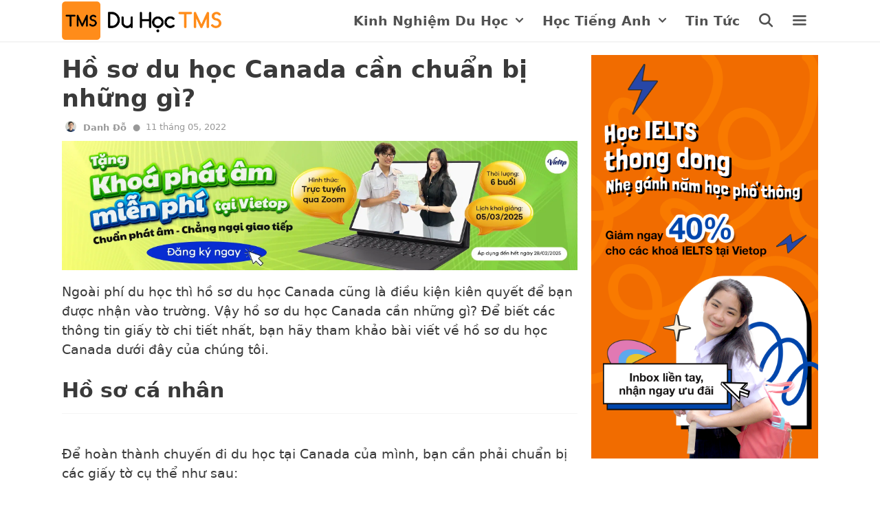

--- FILE ---
content_type: text/html; charset=UTF-8
request_url: https://duhoctms.edu.vn/ho-so-du-hoc-canada/
body_size: 25571
content:
<!DOCTYPE html>
<html lang="en-US" prefix="og: https://ogp.me/ns#">
<head><meta charset="UTF-8"><script>if(navigator.userAgent.match(/MSIE|Internet Explorer/i)||navigator.userAgent.match(/Trident\/7\..*?rv:11/i)){var href=document.location.href;if(!href.match(/[?&]nowprocket/)){if(href.indexOf("?")==-1){if(href.indexOf("#")==-1){document.location.href=href+"?nowprocket=1"}else{document.location.href=href.replace("#","?nowprocket=1#")}}else{if(href.indexOf("#")==-1){document.location.href=href+"&nowprocket=1"}else{document.location.href=href.replace("#","&nowprocket=1#")}}}}</script><script>(()=>{class RocketLazyLoadScripts{constructor(){this.v="1.2.5.1",this.triggerEvents=["keydown","mousedown","mousemove","touchmove","touchstart","touchend","wheel"],this.userEventHandler=this.t.bind(this),this.touchStartHandler=this.i.bind(this),this.touchMoveHandler=this.o.bind(this),this.touchEndHandler=this.h.bind(this),this.clickHandler=this.u.bind(this),this.interceptedClicks=[],this.interceptedClickListeners=[],this.l(this),window.addEventListener("pageshow",(t=>{this.persisted=t.persisted,this.everythingLoaded&&this.m()})),document.addEventListener("DOMContentLoaded",(()=>{this.p()})),this.delayedScripts={normal:[],async:[],defer:[]},this.trash=[],this.allJQueries=[]}k(t){document.hidden?t.t():(this.triggerEvents.forEach((e=>window.addEventListener(e,t.userEventHandler,{passive:!0}))),window.addEventListener("touchstart",t.touchStartHandler,{passive:!0}),window.addEventListener("mousedown",t.touchStartHandler),document.addEventListener("visibilitychange",t.userEventHandler))}_(){this.triggerEvents.forEach((t=>window.removeEventListener(t,this.userEventHandler,{passive:!0}))),document.removeEventListener("visibilitychange",this.userEventHandler)}i(t){"HTML"!==t.target.tagName&&(window.addEventListener("touchend",this.touchEndHandler),window.addEventListener("mouseup",this.touchEndHandler),window.addEventListener("touchmove",this.touchMoveHandler,{passive:!0}),window.addEventListener("mousemove",this.touchMoveHandler),t.target.addEventListener("click",this.clickHandler),this.L(t.target,!0),this.M(t.target,"onclick","rocket-onclick"),this.C())}o(t){window.removeEventListener("touchend",this.touchEndHandler),window.removeEventListener("mouseup",this.touchEndHandler),window.removeEventListener("touchmove",this.touchMoveHandler,{passive:!0}),window.removeEventListener("mousemove",this.touchMoveHandler),t.target.removeEventListener("click",this.clickHandler),this.L(t.target,!1),this.M(t.target,"rocket-onclick","onclick"),this.O()}h(){window.removeEventListener("touchend",this.touchEndHandler),window.removeEventListener("mouseup",this.touchEndHandler),window.removeEventListener("touchmove",this.touchMoveHandler,{passive:!0}),window.removeEventListener("mousemove",this.touchMoveHandler)}u(t){t.target.removeEventListener("click",this.clickHandler),this.L(t.target,!1),this.M(t.target,"rocket-onclick","onclick"),this.interceptedClicks.push(t),t.preventDefault(),t.stopPropagation(),t.stopImmediatePropagation(),this.O()}D(){window.removeEventListener("touchstart",this.touchStartHandler,{passive:!0}),window.removeEventListener("mousedown",this.touchStartHandler),this.interceptedClicks.forEach((t=>{t.target.dispatchEvent(new MouseEvent("click",{view:t.view,bubbles:!0,cancelable:!0}))}))}l(t){EventTarget.prototype.addEventListenerBase=EventTarget.prototype.addEventListener,EventTarget.prototype.addEventListener=function(e,i,o){"click"!==e||t.windowLoaded||i===t.clickHandler||t.interceptedClickListeners.push({target:this,func:i,options:o}),(this||window).addEventListenerBase(e,i,o)}}L(t,e){this.interceptedClickListeners.forEach((i=>{i.target===t&&(e?t.removeEventListener("click",i.func,i.options):t.addEventListener("click",i.func,i.options))})),t.parentNode!==document.documentElement&&this.L(t.parentNode,e)}S(){return new Promise((t=>{this.T?this.O=t:t()}))}C(){this.T=!0}O(){this.T=!1}M(t,e,i){t.hasAttribute&&t.hasAttribute(e)&&(event.target.setAttribute(i,event.target.getAttribute(e)),event.target.removeAttribute(e))}t(){this._(this),"loading"===document.readyState?document.addEventListener("DOMContentLoaded",this.R.bind(this)):this.R()}p(){let t=[];document.querySelectorAll("script[type=rocketlazyloadscript][data-rocket-src]").forEach((e=>{let i=e.getAttribute("data-rocket-src");if(i&&0!==i.indexOf("data:")){0===i.indexOf("//")&&(i=location.protocol+i);try{const o=new URL(i).origin;o!==location.origin&&t.push({src:o,crossOrigin:e.crossOrigin||"module"===e.getAttribute("data-rocket-type")})}catch(t){}}})),t=[...new Map(t.map((t=>[JSON.stringify(t),t]))).values()],this.j(t,"preconnect")}async R(){this.lastBreath=Date.now(),this.P(this),this.F(this),this.q(),this.A(),this.I(),await this.U(this.delayedScripts.normal),await this.U(this.delayedScripts.defer),await this.U(this.delayedScripts.async);try{await this.W(),await this.H(this),await this.J()}catch(t){console.error(t)}window.dispatchEvent(new Event("rocket-allScriptsLoaded")),this.everythingLoaded=!0,this.S().then((()=>{this.D()})),this.N()}A(){document.querySelectorAll("script[type=rocketlazyloadscript]").forEach((t=>{t.hasAttribute("data-rocket-src")?t.hasAttribute("async")&&!1!==t.async?this.delayedScripts.async.push(t):t.hasAttribute("defer")&&!1!==t.defer||"module"===t.getAttribute("data-rocket-type")?this.delayedScripts.defer.push(t):this.delayedScripts.normal.push(t):this.delayedScripts.normal.push(t)}))}async B(t){if(await this.G(),!0!==t.noModule||!("noModule"in HTMLScriptElement.prototype))return new Promise((e=>{let i;function o(){(i||t).setAttribute("data-rocket-status","executed"),e()}try{if(navigator.userAgent.indexOf("Firefox/")>0||""===navigator.vendor)i=document.createElement("script"),[...t.attributes].forEach((t=>{let e=t.nodeName;"type"!==e&&("data-rocket-type"===e&&(e="type"),"data-rocket-src"===e&&(e="src"),i.setAttribute(e,t.nodeValue))})),t.text&&(i.text=t.text),i.hasAttribute("src")?(i.addEventListener("load",o),i.addEventListener("error",(function(){i.setAttribute("data-rocket-status","failed"),e()})),setTimeout((()=>{i.isConnected||e()}),1)):(i.text=t.text,o()),t.parentNode.replaceChild(i,t);else{const i=t.getAttribute("data-rocket-type"),n=t.getAttribute("data-rocket-src");i?(t.type=i,t.removeAttribute("data-rocket-type")):t.removeAttribute("type"),t.addEventListener("load",o),t.addEventListener("error",(function(){t.setAttribute("data-rocket-status","failed"),e()})),n?(t.removeAttribute("data-rocket-src"),t.src=n):t.src="data:text/javascript;base64,"+window.btoa(unescape(encodeURIComponent(t.text)))}}catch(i){t.setAttribute("data-rocket-status","failed"),e()}}));t.setAttribute("data-rocket-status","skipped")}async U(t){const e=t.shift();return e&&e.isConnected?(await this.B(e),this.U(t)):Promise.resolve()}I(){this.j([...this.delayedScripts.normal,...this.delayedScripts.defer,...this.delayedScripts.async],"preload")}j(t,e){var i=document.createDocumentFragment();t.forEach((t=>{const o=t.getAttribute&&t.getAttribute("data-rocket-src")||t.src;if(o){const n=document.createElement("link");n.href=o,n.rel=e,"preconnect"!==e&&(n.as="script"),t.getAttribute&&"module"===t.getAttribute("data-rocket-type")&&(n.crossOrigin=!0),t.crossOrigin&&(n.crossOrigin=t.crossOrigin),t.integrity&&(n.integrity=t.integrity),i.appendChild(n),this.trash.push(n)}})),document.head.appendChild(i)}P(t){let e={};function i(i,o){return e[o].eventsToRewrite.indexOf(i)>=0&&!t.everythingLoaded?"rocket-"+i:i}function o(t,o){!function(t){e[t]||(e[t]={originalFunctions:{add:t.addEventListener,remove:t.removeEventListener},eventsToRewrite:[]},t.addEventListener=function(){arguments[0]=i(arguments[0],t),e[t].originalFunctions.add.apply(t,arguments)},t.removeEventListener=function(){arguments[0]=i(arguments[0],t),e[t].originalFunctions.remove.apply(t,arguments)})}(t),e[t].eventsToRewrite.push(o)}function n(e,i){let o=e[i];e[i]=null,Object.defineProperty(e,i,{get:()=>o||function(){},set(n){t.everythingLoaded?o=n:e["rocket"+i]=o=n}})}o(document,"DOMContentLoaded"),o(window,"DOMContentLoaded"),o(window,"load"),o(window,"pageshow"),o(document,"readystatechange"),n(document,"onreadystatechange"),n(window,"onload"),n(window,"onpageshow")}F(t){let e;function i(e){return t.everythingLoaded?e:e.split(" ").map((t=>"load"===t||0===t.indexOf("load.")?"rocket-jquery-load":t)).join(" ")}function o(o){if(o&&o.fn&&!t.allJQueries.includes(o)){o.fn.ready=o.fn.init.prototype.ready=function(e){return t.domReadyFired?e.bind(document)(o):document.addEventListener("rocket-DOMContentLoaded",(()=>e.bind(document)(o))),o([])};const e=o.fn.on;o.fn.on=o.fn.init.prototype.on=function(){return this[0]===window&&("string"==typeof arguments[0]||arguments[0]instanceof String?arguments[0]=i(arguments[0]):"object"==typeof arguments[0]&&Object.keys(arguments[0]).forEach((t=>{const e=arguments[0][t];delete arguments[0][t],arguments[0][i(t)]=e}))),e.apply(this,arguments),this},t.allJQueries.push(o)}e=o}o(window.jQuery),Object.defineProperty(window,"jQuery",{get:()=>e,set(t){o(t)}})}async H(t){const e=document.querySelector("script[data-webpack]");e&&(await async function(){return new Promise((t=>{e.addEventListener("load",t),e.addEventListener("error",t)}))}(),await t.K(),await t.H(t))}async W(){this.domReadyFired=!0,await this.G(),document.dispatchEvent(new Event("rocket-readystatechange")),await this.G(),document.rocketonreadystatechange&&document.rocketonreadystatechange(),await this.G(),document.dispatchEvent(new Event("rocket-DOMContentLoaded")),await this.G(),window.dispatchEvent(new Event("rocket-DOMContentLoaded"))}async J(){await this.G(),document.dispatchEvent(new Event("rocket-readystatechange")),await this.G(),document.rocketonreadystatechange&&document.rocketonreadystatechange(),await this.G(),window.dispatchEvent(new Event("rocket-load")),await this.G(),window.rocketonload&&window.rocketonload(),await this.G(),this.allJQueries.forEach((t=>t(window).trigger("rocket-jquery-load"))),await this.G();const t=new Event("rocket-pageshow");t.persisted=this.persisted,window.dispatchEvent(t),await this.G(),window.rocketonpageshow&&window.rocketonpageshow({persisted:this.persisted}),this.windowLoaded=!0}m(){document.onreadystatechange&&document.onreadystatechange(),window.onload&&window.onload(),window.onpageshow&&window.onpageshow({persisted:this.persisted})}q(){const t=new Map;document.write=document.writeln=function(e){const i=document.currentScript;i||console.error("WPRocket unable to document.write this: "+e);const o=document.createRange(),n=i.parentElement;let s=t.get(i);void 0===s&&(s=i.nextSibling,t.set(i,s));const c=document.createDocumentFragment();o.setStart(c,0),c.appendChild(o.createContextualFragment(e)),n.insertBefore(c,s)}}async G(){Date.now()-this.lastBreath>45&&(await this.K(),this.lastBreath=Date.now())}async K(){return document.hidden?new Promise((t=>setTimeout(t))):new Promise((t=>requestAnimationFrame(t)))}N(){this.trash.forEach((t=>t.remove()))}static run(){const t=new RocketLazyLoadScripts;t.k(t)}}RocketLazyLoadScripts.run()})();</script>
    
    <link rel="profile" href="https://gmpg.org/xfn/11">
    
<!-- Search Engine Optimization by Rank Math - https://rankmath.com/ -->
<title>Hồ sơ du học Canada cần chuẩn bị những gì? - Du học TMS</title>
<meta name="description" content="Để hoàn thành chuyến đi du học thì chuẩn bị hồ sơ du học Canada là vô cùng cần thiết. Tham khảo bài viết về hồ sơ du học Canada dưới đây của chúng tôi."/>
<meta name="robots" content="follow, index, max-snippet:-1, max-video-preview:-1, max-image-preview:large"/>
<link rel="canonical" href="https://duhoctms.edu.vn/ho-so-du-hoc-canada/" />
<meta property="og:locale" content="en_US" />
<meta property="og:type" content="article" />
<meta property="og:title" content="Hồ sơ du học Canada cần chuẩn bị những gì? - Du học TMS" />
<meta property="og:description" content="Để hoàn thành chuyến đi du học thì chuẩn bị hồ sơ du học Canada là vô cùng cần thiết. Tham khảo bài viết về hồ sơ du học Canada dưới đây của chúng tôi." />
<meta property="og:url" content="https://duhoctms.edu.vn/ho-so-du-hoc-canada/" />
<meta property="og:site_name" content="Du học TMS" />
<meta property="article:publisher" content="https://www.facebook.com/tuvanduhoctms/" />
<meta property="article:section" content="Canada" />
<meta property="og:updated_time" content="2022-05-11T16:24:45+07:00" />
<meta property="og:image" content="https://duhoctms.edu.vn/wp-content/uploads/2021/07/ho-so-du-hoc-canada-1-2.jpg" />
<meta property="og:image:secure_url" content="https://duhoctms.edu.vn/wp-content/uploads/2021/07/ho-so-du-hoc-canada-1-2.jpg" />
<meta property="og:image:width" content="1024" />
<meta property="og:image:height" content="800" />
<meta property="og:image:alt" content="hồ sơ du học canada" />
<meta property="og:image:type" content="image/jpeg" />
<meta property="article:published_time" content="2021-07-27T12:58:23+07:00" />
<meta property="article:modified_time" content="2022-05-11T16:24:45+07:00" />
<meta name="twitter:card" content="summary_large_image" />
<meta name="twitter:title" content="Hồ sơ du học Canada cần chuẩn bị những gì? - Du học TMS" />
<meta name="twitter:description" content="Để hoàn thành chuyến đi du học thì chuẩn bị hồ sơ du học Canada là vô cùng cần thiết. Tham khảo bài viết về hồ sơ du học Canada dưới đây của chúng tôi." />
<meta name="twitter:image" content="https://duhoctms.edu.vn/wp-content/uploads/2021/07/ho-so-du-hoc-canada-1-2.jpg" />
<meta name="twitter:label1" content="Written by" />
<meta name="twitter:data1" content="Danh Đỗ" />
<meta name="twitter:label2" content="Time to read" />
<meta name="twitter:data2" content="3 minutes" />
<script type="application/ld+json" class="rank-math-schema">{"@context":"https://schema.org","@graph":[{"@type":["Organization","Person"],"@id":"https://duhoctms.edu.vn/#person","name":"admin","url":"https://duhoctms.edu.vn","sameAs":["https://www.facebook.com/tuvanduhoctms/"],"logo":{"@type":"ImageObject","@id":"https://duhoctms.edu.vn/#logo","url":"https://duhoctms.edu.vn/wp-content/uploads/2021/04/cropped-LOGO-DUHOCTMS-TRONG-SUOT-.png","contentUrl":"https://duhoctms.edu.vn/wp-content/uploads/2021/04/cropped-LOGO-DUHOCTMS-TRONG-SUOT-.png","caption":"admin","inLanguage":"en-US","width":"813","height":"196"},"image":{"@id":"https://duhoctms.edu.vn/#logo"}},{"@type":"WebSite","@id":"https://duhoctms.edu.vn/#website","url":"https://duhoctms.edu.vn","name":"admin","publisher":{"@id":"https://duhoctms.edu.vn/#person"},"inLanguage":"en-US"},{"@type":"ImageObject","@id":"https://duhoctms.edu.vn/wp-content/uploads/2021/07/ho-so-du-hoc-canada-1-2.jpg","url":"https://duhoctms.edu.vn/wp-content/uploads/2021/07/ho-so-du-hoc-canada-1-2.jpg","width":"1024","height":"800","caption":"h\u1ed3 s\u01a1 du h\u1ecdc canada","inLanguage":"en-US"},{"@type":"WebPage","@id":"https://duhoctms.edu.vn/ho-so-du-hoc-canada/#webpage","url":"https://duhoctms.edu.vn/ho-so-du-hoc-canada/","name":"H\u1ed3 s\u01a1 du h\u1ecdc Canada c\u1ea7n chu\u1ea9n b\u1ecb nh\u1eefng g\u00ec? - Du h\u1ecdc TMS","datePublished":"2021-07-27T12:58:23+07:00","dateModified":"2022-05-11T16:24:45+07:00","isPartOf":{"@id":"https://duhoctms.edu.vn/#website"},"primaryImageOfPage":{"@id":"https://duhoctms.edu.vn/wp-content/uploads/2021/07/ho-so-du-hoc-canada-1-2.jpg"},"inLanguage":"en-US"},{"@type":"Person","@id":"https://duhoctms.edu.vn/author/danhdo/","name":"Danh \u0110\u1ed7","url":"https://duhoctms.edu.vn/author/danhdo/","image":{"@type":"ImageObject","@id":"https://secure.gravatar.com/avatar/5170500091f6608f956d8d2e4cd0d698cbf4f176245ebb9830289e4d1d2ce619?s=96&amp;d=mm&amp;r=g","url":"https://secure.gravatar.com/avatar/5170500091f6608f956d8d2e4cd0d698cbf4f176245ebb9830289e4d1d2ce619?s=96&amp;d=mm&amp;r=g","caption":"Danh \u0110\u1ed7","inLanguage":"en-US"}},{"@type":"BlogPosting","headline":"H\u1ed3 s\u01a1 du h\u1ecdc Canada c\u1ea7n chu\u1ea9n b\u1ecb nh\u1eefng g\u00ec? - Du h\u1ecdc TMS","keywords":"h\u1ed3 s\u01a1 du h\u1ecdc Canada","datePublished":"2021-07-27T12:58:23+07:00","dateModified":"2022-05-11T16:24:45+07:00","articleSection":"Canada","author":{"@id":"https://duhoctms.edu.vn/author/danhdo/","name":"Danh \u0110\u1ed7"},"publisher":{"@id":"https://duhoctms.edu.vn/#person"},"description":"\u0110\u1ec3 ho\u00e0n th\u00e0nh chuy\u1ebfn \u0111i du h\u1ecdc th\u00ec chu\u1ea9n b\u1ecb h\u1ed3 s\u01a1 du h\u1ecdc Canada l\u00e0 v\u00f4 c\u00f9ng c\u1ea7n thi\u1ebft. Tham kh\u1ea3o b\u00e0i vi\u1ebft v\u1ec1 h\u1ed3 s\u01a1 du h\u1ecdc Canada d\u01b0\u1edbi \u0111\u00e2y c\u1ee7a ch\u00fang t\u00f4i.","name":"H\u1ed3 s\u01a1 du h\u1ecdc Canada c\u1ea7n chu\u1ea9n b\u1ecb nh\u1eefng g\u00ec? - Du h\u1ecdc TMS","@id":"https://duhoctms.edu.vn/ho-so-du-hoc-canada/#richSnippet","isPartOf":{"@id":"https://duhoctms.edu.vn/ho-so-du-hoc-canada/#webpage"},"image":{"@id":"https://duhoctms.edu.vn/wp-content/uploads/2021/07/ho-so-du-hoc-canada-1-2.jpg"},"inLanguage":"en-US","mainEntityOfPage":{"@id":"https://duhoctms.edu.vn/ho-so-du-hoc-canada/#webpage"}}]}</script>
<!-- /Rank Math WordPress SEO plugin -->


<link rel="alternate" type="application/rss+xml" title="Du học TMS &raquo; Feed" href="https://duhoctms.edu.vn/feed/" />
<link rel="alternate" type="application/rss+xml" title="Du học TMS &raquo; Comments Feed" href="https://duhoctms.edu.vn/comments/feed/" />
<link rel="alternate" type="application/rss+xml" title="Du học TMS &raquo; Hồ sơ du học Canada cần chuẩn bị những gì? Comments Feed" href="https://duhoctms.edu.vn/ho-so-du-hoc-canada/feed/" />
<link rel="alternate" title="oEmbed (JSON)" type="application/json+oembed" href="https://duhoctms.edu.vn/wp-json/oembed/1.0/embed?url=https%3A%2F%2Fduhoctms.edu.vn%2Fho-so-du-hoc-canada%2F" />
<link rel="alternate" title="oEmbed (XML)" type="text/xml+oembed" href="https://duhoctms.edu.vn/wp-json/oembed/1.0/embed?url=https%3A%2F%2Fduhoctms.edu.vn%2Fho-so-du-hoc-canada%2F&#038;format=xml" />
<style id='wp-img-auto-sizes-contain-inline-css'>
img:is([sizes=auto i],[sizes^="auto," i]){contain-intrinsic-size:3000px 1500px}
/*# sourceURL=wp-img-auto-sizes-contain-inline-css */
</style>
<style id='wp-emoji-styles-inline-css'>

	img.wp-smiley, img.emoji {
		display: inline !important;
		border: none !important;
		box-shadow: none !important;
		height: 1em !important;
		width: 1em !important;
		margin: 0 0.07em !important;
		vertical-align: -0.1em !important;
		background: none !important;
		padding: 0 !important;
	}
/*# sourceURL=wp-emoji-styles-inline-css */
</style>
<style id='wp-block-library-inline-css'>
:root{--wp-block-synced-color:#7a00df;--wp-block-synced-color--rgb:122,0,223;--wp-bound-block-color:var(--wp-block-synced-color);--wp-editor-canvas-background:#ddd;--wp-admin-theme-color:#007cba;--wp-admin-theme-color--rgb:0,124,186;--wp-admin-theme-color-darker-10:#006ba1;--wp-admin-theme-color-darker-10--rgb:0,107,160.5;--wp-admin-theme-color-darker-20:#005a87;--wp-admin-theme-color-darker-20--rgb:0,90,135;--wp-admin-border-width-focus:2px}@media (min-resolution:192dpi){:root{--wp-admin-border-width-focus:1.5px}}.wp-element-button{cursor:pointer}:root .has-very-light-gray-background-color{background-color:#eee}:root .has-very-dark-gray-background-color{background-color:#313131}:root .has-very-light-gray-color{color:#eee}:root .has-very-dark-gray-color{color:#313131}:root .has-vivid-green-cyan-to-vivid-cyan-blue-gradient-background{background:linear-gradient(135deg,#00d084,#0693e3)}:root .has-purple-crush-gradient-background{background:linear-gradient(135deg,#34e2e4,#4721fb 50%,#ab1dfe)}:root .has-hazy-dawn-gradient-background{background:linear-gradient(135deg,#faaca8,#dad0ec)}:root .has-subdued-olive-gradient-background{background:linear-gradient(135deg,#fafae1,#67a671)}:root .has-atomic-cream-gradient-background{background:linear-gradient(135deg,#fdd79a,#004a59)}:root .has-nightshade-gradient-background{background:linear-gradient(135deg,#330968,#31cdcf)}:root .has-midnight-gradient-background{background:linear-gradient(135deg,#020381,#2874fc)}:root{--wp--preset--font-size--normal:16px;--wp--preset--font-size--huge:42px}.has-regular-font-size{font-size:1em}.has-larger-font-size{font-size:2.625em}.has-normal-font-size{font-size:var(--wp--preset--font-size--normal)}.has-huge-font-size{font-size:var(--wp--preset--font-size--huge)}.has-text-align-center{text-align:center}.has-text-align-left{text-align:left}.has-text-align-right{text-align:right}.has-fit-text{white-space:nowrap!important}#end-resizable-editor-section{display:none}.aligncenter{clear:both}.items-justified-left{justify-content:flex-start}.items-justified-center{justify-content:center}.items-justified-right{justify-content:flex-end}.items-justified-space-between{justify-content:space-between}.screen-reader-text{border:0;clip-path:inset(50%);height:1px;margin:-1px;overflow:hidden;padding:0;position:absolute;width:1px;word-wrap:normal!important}.screen-reader-text:focus{background-color:#ddd;clip-path:none;color:#444;display:block;font-size:1em;height:auto;left:5px;line-height:normal;padding:15px 23px 14px;text-decoration:none;top:5px;width:auto;z-index:100000}html :where(.has-border-color){border-style:solid}html :where([style*=border-top-color]){border-top-style:solid}html :where([style*=border-right-color]){border-right-style:solid}html :where([style*=border-bottom-color]){border-bottom-style:solid}html :where([style*=border-left-color]){border-left-style:solid}html :where([style*=border-width]){border-style:solid}html :where([style*=border-top-width]){border-top-style:solid}html :where([style*=border-right-width]){border-right-style:solid}html :where([style*=border-bottom-width]){border-bottom-style:solid}html :where([style*=border-left-width]){border-left-style:solid}html :where(img[class*=wp-image-]){height:auto;max-width:100%}:where(figure){margin:0 0 1em}html :where(.is-position-sticky){--wp-admin--admin-bar--position-offset:var(--wp-admin--admin-bar--height,0px)}@media screen and (max-width:600px){html :where(.is-position-sticky){--wp-admin--admin-bar--position-offset:0px}}

/*# sourceURL=wp-block-library-inline-css */
</style><style id='wp-block-heading-inline-css'>
h1:where(.wp-block-heading).has-background,h2:where(.wp-block-heading).has-background,h3:where(.wp-block-heading).has-background,h4:where(.wp-block-heading).has-background,h5:where(.wp-block-heading).has-background,h6:where(.wp-block-heading).has-background{padding:1.25em 2.375em}h1.has-text-align-left[style*=writing-mode]:where([style*=vertical-lr]),h1.has-text-align-right[style*=writing-mode]:where([style*=vertical-rl]),h2.has-text-align-left[style*=writing-mode]:where([style*=vertical-lr]),h2.has-text-align-right[style*=writing-mode]:where([style*=vertical-rl]),h3.has-text-align-left[style*=writing-mode]:where([style*=vertical-lr]),h3.has-text-align-right[style*=writing-mode]:where([style*=vertical-rl]),h4.has-text-align-left[style*=writing-mode]:where([style*=vertical-lr]),h4.has-text-align-right[style*=writing-mode]:where([style*=vertical-rl]),h5.has-text-align-left[style*=writing-mode]:where([style*=vertical-lr]),h5.has-text-align-right[style*=writing-mode]:where([style*=vertical-rl]),h6.has-text-align-left[style*=writing-mode]:where([style*=vertical-lr]),h6.has-text-align-right[style*=writing-mode]:where([style*=vertical-rl]){rotate:180deg}
/*# sourceURL=https://duhoctms.edu.vn/wp-includes/blocks/heading/style.min.css */
</style>
<style id='wp-block-image-inline-css'>
.wp-block-image>a,.wp-block-image>figure>a{display:inline-block}.wp-block-image img{box-sizing:border-box;height:auto;max-width:100%;vertical-align:bottom}@media not (prefers-reduced-motion){.wp-block-image img.hide{visibility:hidden}.wp-block-image img.show{animation:show-content-image .4s}}.wp-block-image[style*=border-radius] img,.wp-block-image[style*=border-radius]>a{border-radius:inherit}.wp-block-image.has-custom-border img{box-sizing:border-box}.wp-block-image.aligncenter{text-align:center}.wp-block-image.alignfull>a,.wp-block-image.alignwide>a{width:100%}.wp-block-image.alignfull img,.wp-block-image.alignwide img{height:auto;width:100%}.wp-block-image .aligncenter,.wp-block-image .alignleft,.wp-block-image .alignright,.wp-block-image.aligncenter,.wp-block-image.alignleft,.wp-block-image.alignright{display:table}.wp-block-image .aligncenter>figcaption,.wp-block-image .alignleft>figcaption,.wp-block-image .alignright>figcaption,.wp-block-image.aligncenter>figcaption,.wp-block-image.alignleft>figcaption,.wp-block-image.alignright>figcaption{caption-side:bottom;display:table-caption}.wp-block-image .alignleft{float:left;margin:.5em 1em .5em 0}.wp-block-image .alignright{float:right;margin:.5em 0 .5em 1em}.wp-block-image .aligncenter{margin-left:auto;margin-right:auto}.wp-block-image :where(figcaption){margin-bottom:1em;margin-top:.5em}.wp-block-image.is-style-circle-mask img{border-radius:9999px}@supports ((-webkit-mask-image:none) or (mask-image:none)) or (-webkit-mask-image:none){.wp-block-image.is-style-circle-mask img{border-radius:0;-webkit-mask-image:url('data:image/svg+xml;utf8,<svg viewBox="0 0 100 100" xmlns="http://www.w3.org/2000/svg"><circle cx="50" cy="50" r="50"/></svg>');mask-image:url('data:image/svg+xml;utf8,<svg viewBox="0 0 100 100" xmlns="http://www.w3.org/2000/svg"><circle cx="50" cy="50" r="50"/></svg>');mask-mode:alpha;-webkit-mask-position:center;mask-position:center;-webkit-mask-repeat:no-repeat;mask-repeat:no-repeat;-webkit-mask-size:contain;mask-size:contain}}:root :where(.wp-block-image.is-style-rounded img,.wp-block-image .is-style-rounded img){border-radius:9999px}.wp-block-image figure{margin:0}.wp-lightbox-container{display:flex;flex-direction:column;position:relative}.wp-lightbox-container img{cursor:zoom-in}.wp-lightbox-container img:hover+button{opacity:1}.wp-lightbox-container button{align-items:center;backdrop-filter:blur(16px) saturate(180%);background-color:#5a5a5a40;border:none;border-radius:4px;cursor:zoom-in;display:flex;height:20px;justify-content:center;opacity:0;padding:0;position:absolute;right:16px;text-align:center;top:16px;width:20px;z-index:100}@media not (prefers-reduced-motion){.wp-lightbox-container button{transition:opacity .2s ease}}.wp-lightbox-container button:focus-visible{outline:3px auto #5a5a5a40;outline:3px auto -webkit-focus-ring-color;outline-offset:3px}.wp-lightbox-container button:hover{cursor:pointer;opacity:1}.wp-lightbox-container button:focus{opacity:1}.wp-lightbox-container button:focus,.wp-lightbox-container button:hover,.wp-lightbox-container button:not(:hover):not(:active):not(.has-background){background-color:#5a5a5a40;border:none}.wp-lightbox-overlay{box-sizing:border-box;cursor:zoom-out;height:100vh;left:0;overflow:hidden;position:fixed;top:0;visibility:hidden;width:100%;z-index:100000}.wp-lightbox-overlay .close-button{align-items:center;cursor:pointer;display:flex;justify-content:center;min-height:40px;min-width:40px;padding:0;position:absolute;right:calc(env(safe-area-inset-right) + 16px);top:calc(env(safe-area-inset-top) + 16px);z-index:5000000}.wp-lightbox-overlay .close-button:focus,.wp-lightbox-overlay .close-button:hover,.wp-lightbox-overlay .close-button:not(:hover):not(:active):not(.has-background){background:none;border:none}.wp-lightbox-overlay .lightbox-image-container{height:var(--wp--lightbox-container-height);left:50%;overflow:hidden;position:absolute;top:50%;transform:translate(-50%,-50%);transform-origin:top left;width:var(--wp--lightbox-container-width);z-index:9999999999}.wp-lightbox-overlay .wp-block-image{align-items:center;box-sizing:border-box;display:flex;height:100%;justify-content:center;margin:0;position:relative;transform-origin:0 0;width:100%;z-index:3000000}.wp-lightbox-overlay .wp-block-image img{height:var(--wp--lightbox-image-height);min-height:var(--wp--lightbox-image-height);min-width:var(--wp--lightbox-image-width);width:var(--wp--lightbox-image-width)}.wp-lightbox-overlay .wp-block-image figcaption{display:none}.wp-lightbox-overlay button{background:none;border:none}.wp-lightbox-overlay .scrim{background-color:#fff;height:100%;opacity:.9;position:absolute;width:100%;z-index:2000000}.wp-lightbox-overlay.active{visibility:visible}@media not (prefers-reduced-motion){.wp-lightbox-overlay.active{animation:turn-on-visibility .25s both}.wp-lightbox-overlay.active img{animation:turn-on-visibility .35s both}.wp-lightbox-overlay.show-closing-animation:not(.active){animation:turn-off-visibility .35s both}.wp-lightbox-overlay.show-closing-animation:not(.active) img{animation:turn-off-visibility .25s both}.wp-lightbox-overlay.zoom.active{animation:none;opacity:1;visibility:visible}.wp-lightbox-overlay.zoom.active .lightbox-image-container{animation:lightbox-zoom-in .4s}.wp-lightbox-overlay.zoom.active .lightbox-image-container img{animation:none}.wp-lightbox-overlay.zoom.active .scrim{animation:turn-on-visibility .4s forwards}.wp-lightbox-overlay.zoom.show-closing-animation:not(.active){animation:none}.wp-lightbox-overlay.zoom.show-closing-animation:not(.active) .lightbox-image-container{animation:lightbox-zoom-out .4s}.wp-lightbox-overlay.zoom.show-closing-animation:not(.active) .lightbox-image-container img{animation:none}.wp-lightbox-overlay.zoom.show-closing-animation:not(.active) .scrim{animation:turn-off-visibility .4s forwards}}@keyframes show-content-image{0%{visibility:hidden}99%{visibility:hidden}to{visibility:visible}}@keyframes turn-on-visibility{0%{opacity:0}to{opacity:1}}@keyframes turn-off-visibility{0%{opacity:1;visibility:visible}99%{opacity:0;visibility:visible}to{opacity:0;visibility:hidden}}@keyframes lightbox-zoom-in{0%{transform:translate(calc((-100vw + var(--wp--lightbox-scrollbar-width))/2 + var(--wp--lightbox-initial-left-position)),calc(-50vh + var(--wp--lightbox-initial-top-position))) scale(var(--wp--lightbox-scale))}to{transform:translate(-50%,-50%) scale(1)}}@keyframes lightbox-zoom-out{0%{transform:translate(-50%,-50%) scale(1);visibility:visible}99%{visibility:visible}to{transform:translate(calc((-100vw + var(--wp--lightbox-scrollbar-width))/2 + var(--wp--lightbox-initial-left-position)),calc(-50vh + var(--wp--lightbox-initial-top-position))) scale(var(--wp--lightbox-scale));visibility:hidden}}
/*# sourceURL=https://duhoctms.edu.vn/wp-includes/blocks/image/style.min.css */
</style>
<style id='wp-block-list-inline-css'>
ol,ul{box-sizing:border-box}:root :where(.wp-block-list.has-background){padding:1.25em 2.375em}
/*# sourceURL=https://duhoctms.edu.vn/wp-includes/blocks/list/style.min.css */
</style>
<style id='wp-block-group-inline-css'>
.wp-block-group{box-sizing:border-box}:where(.wp-block-group.wp-block-group-is-layout-constrained){position:relative}
/*# sourceURL=https://duhoctms.edu.vn/wp-includes/blocks/group/style.min.css */
</style>
<style id='wp-block-paragraph-inline-css'>
.is-small-text{font-size:.875em}.is-regular-text{font-size:1em}.is-large-text{font-size:2.25em}.is-larger-text{font-size:3em}.has-drop-cap:not(:focus):first-letter{float:left;font-size:8.4em;font-style:normal;font-weight:100;line-height:.68;margin:.05em .1em 0 0;text-transform:uppercase}body.rtl .has-drop-cap:not(:focus):first-letter{float:none;margin-left:.1em}p.has-drop-cap.has-background{overflow:hidden}:root :where(p.has-background){padding:1.25em 2.375em}:where(p.has-text-color:not(.has-link-color)) a{color:inherit}p.has-text-align-left[style*="writing-mode:vertical-lr"],p.has-text-align-right[style*="writing-mode:vertical-rl"]{rotate:180deg}
/*# sourceURL=https://duhoctms.edu.vn/wp-includes/blocks/paragraph/style.min.css */
</style>
<style id='wp-block-social-links-inline-css'>
.wp-block-social-links{background:none;box-sizing:border-box;margin-left:0;padding-left:0;padding-right:0;text-indent:0}.wp-block-social-links .wp-social-link a,.wp-block-social-links .wp-social-link a:hover{border-bottom:0;box-shadow:none;text-decoration:none}.wp-block-social-links .wp-social-link svg{height:1em;width:1em}.wp-block-social-links .wp-social-link span:not(.screen-reader-text){font-size:.65em;margin-left:.5em;margin-right:.5em}.wp-block-social-links.has-small-icon-size{font-size:16px}.wp-block-social-links,.wp-block-social-links.has-normal-icon-size{font-size:24px}.wp-block-social-links.has-large-icon-size{font-size:36px}.wp-block-social-links.has-huge-icon-size{font-size:48px}.wp-block-social-links.aligncenter{display:flex;justify-content:center}.wp-block-social-links.alignright{justify-content:flex-end}.wp-block-social-link{border-radius:9999px;display:block}@media not (prefers-reduced-motion){.wp-block-social-link{transition:transform .1s ease}}.wp-block-social-link{height:auto}.wp-block-social-link a{align-items:center;display:flex;line-height:0}.wp-block-social-link:hover{transform:scale(1.1)}.wp-block-social-links .wp-block-social-link.wp-social-link{display:inline-block;margin:0;padding:0}.wp-block-social-links .wp-block-social-link.wp-social-link .wp-block-social-link-anchor,.wp-block-social-links .wp-block-social-link.wp-social-link .wp-block-social-link-anchor svg,.wp-block-social-links .wp-block-social-link.wp-social-link .wp-block-social-link-anchor:active,.wp-block-social-links .wp-block-social-link.wp-social-link .wp-block-social-link-anchor:hover,.wp-block-social-links .wp-block-social-link.wp-social-link .wp-block-social-link-anchor:visited{color:currentColor;fill:currentColor}:where(.wp-block-social-links:not(.is-style-logos-only)) .wp-social-link{background-color:#f0f0f0;color:#444}:where(.wp-block-social-links:not(.is-style-logos-only)) .wp-social-link-amazon{background-color:#f90;color:#fff}:where(.wp-block-social-links:not(.is-style-logos-only)) .wp-social-link-bandcamp{background-color:#1ea0c3;color:#fff}:where(.wp-block-social-links:not(.is-style-logos-only)) .wp-social-link-behance{background-color:#0757fe;color:#fff}:where(.wp-block-social-links:not(.is-style-logos-only)) .wp-social-link-bluesky{background-color:#0a7aff;color:#fff}:where(.wp-block-social-links:not(.is-style-logos-only)) .wp-social-link-codepen{background-color:#1e1f26;color:#fff}:where(.wp-block-social-links:not(.is-style-logos-only)) .wp-social-link-deviantart{background-color:#02e49b;color:#fff}:where(.wp-block-social-links:not(.is-style-logos-only)) .wp-social-link-discord{background-color:#5865f2;color:#fff}:where(.wp-block-social-links:not(.is-style-logos-only)) .wp-social-link-dribbble{background-color:#e94c89;color:#fff}:where(.wp-block-social-links:not(.is-style-logos-only)) .wp-social-link-dropbox{background-color:#4280ff;color:#fff}:where(.wp-block-social-links:not(.is-style-logos-only)) .wp-social-link-etsy{background-color:#f45800;color:#fff}:where(.wp-block-social-links:not(.is-style-logos-only)) .wp-social-link-facebook{background-color:#0866ff;color:#fff}:where(.wp-block-social-links:not(.is-style-logos-only)) .wp-social-link-fivehundredpx{background-color:#000;color:#fff}:where(.wp-block-social-links:not(.is-style-logos-only)) .wp-social-link-flickr{background-color:#0461dd;color:#fff}:where(.wp-block-social-links:not(.is-style-logos-only)) .wp-social-link-foursquare{background-color:#e65678;color:#fff}:where(.wp-block-social-links:not(.is-style-logos-only)) .wp-social-link-github{background-color:#24292d;color:#fff}:where(.wp-block-social-links:not(.is-style-logos-only)) .wp-social-link-goodreads{background-color:#eceadd;color:#382110}:where(.wp-block-social-links:not(.is-style-logos-only)) .wp-social-link-google{background-color:#ea4434;color:#fff}:where(.wp-block-social-links:not(.is-style-logos-only)) .wp-social-link-gravatar{background-color:#1d4fc4;color:#fff}:where(.wp-block-social-links:not(.is-style-logos-only)) .wp-social-link-instagram{background-color:#f00075;color:#fff}:where(.wp-block-social-links:not(.is-style-logos-only)) .wp-social-link-lastfm{background-color:#e21b24;color:#fff}:where(.wp-block-social-links:not(.is-style-logos-only)) .wp-social-link-linkedin{background-color:#0d66c2;color:#fff}:where(.wp-block-social-links:not(.is-style-logos-only)) .wp-social-link-mastodon{background-color:#3288d4;color:#fff}:where(.wp-block-social-links:not(.is-style-logos-only)) .wp-social-link-medium{background-color:#000;color:#fff}:where(.wp-block-social-links:not(.is-style-logos-only)) .wp-social-link-meetup{background-color:#f6405f;color:#fff}:where(.wp-block-social-links:not(.is-style-logos-only)) .wp-social-link-patreon{background-color:#000;color:#fff}:where(.wp-block-social-links:not(.is-style-logos-only)) .wp-social-link-pinterest{background-color:#e60122;color:#fff}:where(.wp-block-social-links:not(.is-style-logos-only)) .wp-social-link-pocket{background-color:#ef4155;color:#fff}:where(.wp-block-social-links:not(.is-style-logos-only)) .wp-social-link-reddit{background-color:#ff4500;color:#fff}:where(.wp-block-social-links:not(.is-style-logos-only)) .wp-social-link-skype{background-color:#0478d7;color:#fff}:where(.wp-block-social-links:not(.is-style-logos-only)) .wp-social-link-snapchat{background-color:#fefc00;color:#fff;stroke:#000}:where(.wp-block-social-links:not(.is-style-logos-only)) .wp-social-link-soundcloud{background-color:#ff5600;color:#fff}:where(.wp-block-social-links:not(.is-style-logos-only)) .wp-social-link-spotify{background-color:#1bd760;color:#fff}:where(.wp-block-social-links:not(.is-style-logos-only)) .wp-social-link-telegram{background-color:#2aabee;color:#fff}:where(.wp-block-social-links:not(.is-style-logos-only)) .wp-social-link-threads{background-color:#000;color:#fff}:where(.wp-block-social-links:not(.is-style-logos-only)) .wp-social-link-tiktok{background-color:#000;color:#fff}:where(.wp-block-social-links:not(.is-style-logos-only)) .wp-social-link-tumblr{background-color:#011835;color:#fff}:where(.wp-block-social-links:not(.is-style-logos-only)) .wp-social-link-twitch{background-color:#6440a4;color:#fff}:where(.wp-block-social-links:not(.is-style-logos-only)) .wp-social-link-twitter{background-color:#1da1f2;color:#fff}:where(.wp-block-social-links:not(.is-style-logos-only)) .wp-social-link-vimeo{background-color:#1eb7ea;color:#fff}:where(.wp-block-social-links:not(.is-style-logos-only)) .wp-social-link-vk{background-color:#4680c2;color:#fff}:where(.wp-block-social-links:not(.is-style-logos-only)) .wp-social-link-wordpress{background-color:#3499cd;color:#fff}:where(.wp-block-social-links:not(.is-style-logos-only)) .wp-social-link-whatsapp{background-color:#25d366;color:#fff}:where(.wp-block-social-links:not(.is-style-logos-only)) .wp-social-link-x{background-color:#000;color:#fff}:where(.wp-block-social-links:not(.is-style-logos-only)) .wp-social-link-yelp{background-color:#d32422;color:#fff}:where(.wp-block-social-links:not(.is-style-logos-only)) .wp-social-link-youtube{background-color:red;color:#fff}:where(.wp-block-social-links.is-style-logos-only) .wp-social-link{background:none}:where(.wp-block-social-links.is-style-logos-only) .wp-social-link svg{height:1.25em;width:1.25em}:where(.wp-block-social-links.is-style-logos-only) .wp-social-link-amazon{color:#f90}:where(.wp-block-social-links.is-style-logos-only) .wp-social-link-bandcamp{color:#1ea0c3}:where(.wp-block-social-links.is-style-logos-only) .wp-social-link-behance{color:#0757fe}:where(.wp-block-social-links.is-style-logos-only) .wp-social-link-bluesky{color:#0a7aff}:where(.wp-block-social-links.is-style-logos-only) .wp-social-link-codepen{color:#1e1f26}:where(.wp-block-social-links.is-style-logos-only) .wp-social-link-deviantart{color:#02e49b}:where(.wp-block-social-links.is-style-logos-only) .wp-social-link-discord{color:#5865f2}:where(.wp-block-social-links.is-style-logos-only) .wp-social-link-dribbble{color:#e94c89}:where(.wp-block-social-links.is-style-logos-only) .wp-social-link-dropbox{color:#4280ff}:where(.wp-block-social-links.is-style-logos-only) .wp-social-link-etsy{color:#f45800}:where(.wp-block-social-links.is-style-logos-only) .wp-social-link-facebook{color:#0866ff}:where(.wp-block-social-links.is-style-logos-only) .wp-social-link-fivehundredpx{color:#000}:where(.wp-block-social-links.is-style-logos-only) .wp-social-link-flickr{color:#0461dd}:where(.wp-block-social-links.is-style-logos-only) .wp-social-link-foursquare{color:#e65678}:where(.wp-block-social-links.is-style-logos-only) .wp-social-link-github{color:#24292d}:where(.wp-block-social-links.is-style-logos-only) .wp-social-link-goodreads{color:#382110}:where(.wp-block-social-links.is-style-logos-only) .wp-social-link-google{color:#ea4434}:where(.wp-block-social-links.is-style-logos-only) .wp-social-link-gravatar{color:#1d4fc4}:where(.wp-block-social-links.is-style-logos-only) .wp-social-link-instagram{color:#f00075}:where(.wp-block-social-links.is-style-logos-only) .wp-social-link-lastfm{color:#e21b24}:where(.wp-block-social-links.is-style-logos-only) .wp-social-link-linkedin{color:#0d66c2}:where(.wp-block-social-links.is-style-logos-only) .wp-social-link-mastodon{color:#3288d4}:where(.wp-block-social-links.is-style-logos-only) .wp-social-link-medium{color:#000}:where(.wp-block-social-links.is-style-logos-only) .wp-social-link-meetup{color:#f6405f}:where(.wp-block-social-links.is-style-logos-only) .wp-social-link-patreon{color:#000}:where(.wp-block-social-links.is-style-logos-only) .wp-social-link-pinterest{color:#e60122}:where(.wp-block-social-links.is-style-logos-only) .wp-social-link-pocket{color:#ef4155}:where(.wp-block-social-links.is-style-logos-only) .wp-social-link-reddit{color:#ff4500}:where(.wp-block-social-links.is-style-logos-only) .wp-social-link-skype{color:#0478d7}:where(.wp-block-social-links.is-style-logos-only) .wp-social-link-snapchat{color:#fff;stroke:#000}:where(.wp-block-social-links.is-style-logos-only) .wp-social-link-soundcloud{color:#ff5600}:where(.wp-block-social-links.is-style-logos-only) .wp-social-link-spotify{color:#1bd760}:where(.wp-block-social-links.is-style-logos-only) .wp-social-link-telegram{color:#2aabee}:where(.wp-block-social-links.is-style-logos-only) .wp-social-link-threads{color:#000}:where(.wp-block-social-links.is-style-logos-only) .wp-social-link-tiktok{color:#000}:where(.wp-block-social-links.is-style-logos-only) .wp-social-link-tumblr{color:#011835}:where(.wp-block-social-links.is-style-logos-only) .wp-social-link-twitch{color:#6440a4}:where(.wp-block-social-links.is-style-logos-only) .wp-social-link-twitter{color:#1da1f2}:where(.wp-block-social-links.is-style-logos-only) .wp-social-link-vimeo{color:#1eb7ea}:where(.wp-block-social-links.is-style-logos-only) .wp-social-link-vk{color:#4680c2}:where(.wp-block-social-links.is-style-logos-only) .wp-social-link-whatsapp{color:#25d366}:where(.wp-block-social-links.is-style-logos-only) .wp-social-link-wordpress{color:#3499cd}:where(.wp-block-social-links.is-style-logos-only) .wp-social-link-x{color:#000}:where(.wp-block-social-links.is-style-logos-only) .wp-social-link-yelp{color:#d32422}:where(.wp-block-social-links.is-style-logos-only) .wp-social-link-youtube{color:red}.wp-block-social-links.is-style-pill-shape .wp-social-link{width:auto}:root :where(.wp-block-social-links .wp-social-link a){padding:.25em}:root :where(.wp-block-social-links.is-style-logos-only .wp-social-link a){padding:0}:root :where(.wp-block-social-links.is-style-pill-shape .wp-social-link a){padding-left:.6666666667em;padding-right:.6666666667em}.wp-block-social-links:not(.has-icon-color):not(.has-icon-background-color) .wp-social-link-snapchat .wp-block-social-link-label{color:#000}
/*# sourceURL=https://duhoctms.edu.vn/wp-includes/blocks/social-links/style.min.css */
</style>
<style id='global-styles-inline-css'>
:root{--wp--preset--aspect-ratio--square: 1;--wp--preset--aspect-ratio--4-3: 4/3;--wp--preset--aspect-ratio--3-4: 3/4;--wp--preset--aspect-ratio--3-2: 3/2;--wp--preset--aspect-ratio--2-3: 2/3;--wp--preset--aspect-ratio--16-9: 16/9;--wp--preset--aspect-ratio--9-16: 9/16;--wp--preset--color--black: #000000;--wp--preset--color--cyan-bluish-gray: #abb8c3;--wp--preset--color--white: #ffffff;--wp--preset--color--pale-pink: #f78da7;--wp--preset--color--vivid-red: #cf2e2e;--wp--preset--color--luminous-vivid-orange: #ff6900;--wp--preset--color--luminous-vivid-amber: #fcb900;--wp--preset--color--light-green-cyan: #7bdcb5;--wp--preset--color--vivid-green-cyan: #00d084;--wp--preset--color--pale-cyan-blue: #8ed1fc;--wp--preset--color--vivid-cyan-blue: #0693e3;--wp--preset--color--vivid-purple: #9b51e0;--wp--preset--gradient--vivid-cyan-blue-to-vivid-purple: linear-gradient(135deg,rgb(6,147,227) 0%,rgb(155,81,224) 100%);--wp--preset--gradient--light-green-cyan-to-vivid-green-cyan: linear-gradient(135deg,rgb(122,220,180) 0%,rgb(0,208,130) 100%);--wp--preset--gradient--luminous-vivid-amber-to-luminous-vivid-orange: linear-gradient(135deg,rgb(252,185,0) 0%,rgb(255,105,0) 100%);--wp--preset--gradient--luminous-vivid-orange-to-vivid-red: linear-gradient(135deg,rgb(255,105,0) 0%,rgb(207,46,46) 100%);--wp--preset--gradient--very-light-gray-to-cyan-bluish-gray: linear-gradient(135deg,rgb(238,238,238) 0%,rgb(169,184,195) 100%);--wp--preset--gradient--cool-to-warm-spectrum: linear-gradient(135deg,rgb(74,234,220) 0%,rgb(151,120,209) 20%,rgb(207,42,186) 40%,rgb(238,44,130) 60%,rgb(251,105,98) 80%,rgb(254,248,76) 100%);--wp--preset--gradient--blush-light-purple: linear-gradient(135deg,rgb(255,206,236) 0%,rgb(152,150,240) 100%);--wp--preset--gradient--blush-bordeaux: linear-gradient(135deg,rgb(254,205,165) 0%,rgb(254,45,45) 50%,rgb(107,0,62) 100%);--wp--preset--gradient--luminous-dusk: linear-gradient(135deg,rgb(255,203,112) 0%,rgb(199,81,192) 50%,rgb(65,88,208) 100%);--wp--preset--gradient--pale-ocean: linear-gradient(135deg,rgb(255,245,203) 0%,rgb(182,227,212) 50%,rgb(51,167,181) 100%);--wp--preset--gradient--electric-grass: linear-gradient(135deg,rgb(202,248,128) 0%,rgb(113,206,126) 100%);--wp--preset--gradient--midnight: linear-gradient(135deg,rgb(2,3,129) 0%,rgb(40,116,252) 100%);--wp--preset--font-size--small: 13px;--wp--preset--font-size--medium: 20px;--wp--preset--font-size--large: 36px;--wp--preset--font-size--x-large: 42px;--wp--preset--spacing--20: 0.44rem;--wp--preset--spacing--30: 0.67rem;--wp--preset--spacing--40: 1rem;--wp--preset--spacing--50: 1.5rem;--wp--preset--spacing--60: 2.25rem;--wp--preset--spacing--70: 3.38rem;--wp--preset--spacing--80: 5.06rem;--wp--preset--shadow--natural: 6px 6px 9px rgba(0, 0, 0, 0.2);--wp--preset--shadow--deep: 12px 12px 50px rgba(0, 0, 0, 0.4);--wp--preset--shadow--sharp: 6px 6px 0px rgba(0, 0, 0, 0.2);--wp--preset--shadow--outlined: 6px 6px 0px -3px rgb(255, 255, 255), 6px 6px rgb(0, 0, 0);--wp--preset--shadow--crisp: 6px 6px 0px rgb(0, 0, 0);}:where(.is-layout-flex){gap: 0.5em;}:where(.is-layout-grid){gap: 0.5em;}body .is-layout-flex{display: flex;}.is-layout-flex{flex-wrap: wrap;align-items: center;}.is-layout-flex > :is(*, div){margin: 0;}body .is-layout-grid{display: grid;}.is-layout-grid > :is(*, div){margin: 0;}:where(.wp-block-columns.is-layout-flex){gap: 2em;}:where(.wp-block-columns.is-layout-grid){gap: 2em;}:where(.wp-block-post-template.is-layout-flex){gap: 1.25em;}:where(.wp-block-post-template.is-layout-grid){gap: 1.25em;}.has-black-color{color: var(--wp--preset--color--black) !important;}.has-cyan-bluish-gray-color{color: var(--wp--preset--color--cyan-bluish-gray) !important;}.has-white-color{color: var(--wp--preset--color--white) !important;}.has-pale-pink-color{color: var(--wp--preset--color--pale-pink) !important;}.has-vivid-red-color{color: var(--wp--preset--color--vivid-red) !important;}.has-luminous-vivid-orange-color{color: var(--wp--preset--color--luminous-vivid-orange) !important;}.has-luminous-vivid-amber-color{color: var(--wp--preset--color--luminous-vivid-amber) !important;}.has-light-green-cyan-color{color: var(--wp--preset--color--light-green-cyan) !important;}.has-vivid-green-cyan-color{color: var(--wp--preset--color--vivid-green-cyan) !important;}.has-pale-cyan-blue-color{color: var(--wp--preset--color--pale-cyan-blue) !important;}.has-vivid-cyan-blue-color{color: var(--wp--preset--color--vivid-cyan-blue) !important;}.has-vivid-purple-color{color: var(--wp--preset--color--vivid-purple) !important;}.has-black-background-color{background-color: var(--wp--preset--color--black) !important;}.has-cyan-bluish-gray-background-color{background-color: var(--wp--preset--color--cyan-bluish-gray) !important;}.has-white-background-color{background-color: var(--wp--preset--color--white) !important;}.has-pale-pink-background-color{background-color: var(--wp--preset--color--pale-pink) !important;}.has-vivid-red-background-color{background-color: var(--wp--preset--color--vivid-red) !important;}.has-luminous-vivid-orange-background-color{background-color: var(--wp--preset--color--luminous-vivid-orange) !important;}.has-luminous-vivid-amber-background-color{background-color: var(--wp--preset--color--luminous-vivid-amber) !important;}.has-light-green-cyan-background-color{background-color: var(--wp--preset--color--light-green-cyan) !important;}.has-vivid-green-cyan-background-color{background-color: var(--wp--preset--color--vivid-green-cyan) !important;}.has-pale-cyan-blue-background-color{background-color: var(--wp--preset--color--pale-cyan-blue) !important;}.has-vivid-cyan-blue-background-color{background-color: var(--wp--preset--color--vivid-cyan-blue) !important;}.has-vivid-purple-background-color{background-color: var(--wp--preset--color--vivid-purple) !important;}.has-black-border-color{border-color: var(--wp--preset--color--black) !important;}.has-cyan-bluish-gray-border-color{border-color: var(--wp--preset--color--cyan-bluish-gray) !important;}.has-white-border-color{border-color: var(--wp--preset--color--white) !important;}.has-pale-pink-border-color{border-color: var(--wp--preset--color--pale-pink) !important;}.has-vivid-red-border-color{border-color: var(--wp--preset--color--vivid-red) !important;}.has-luminous-vivid-orange-border-color{border-color: var(--wp--preset--color--luminous-vivid-orange) !important;}.has-luminous-vivid-amber-border-color{border-color: var(--wp--preset--color--luminous-vivid-amber) !important;}.has-light-green-cyan-border-color{border-color: var(--wp--preset--color--light-green-cyan) !important;}.has-vivid-green-cyan-border-color{border-color: var(--wp--preset--color--vivid-green-cyan) !important;}.has-pale-cyan-blue-border-color{border-color: var(--wp--preset--color--pale-cyan-blue) !important;}.has-vivid-cyan-blue-border-color{border-color: var(--wp--preset--color--vivid-cyan-blue) !important;}.has-vivid-purple-border-color{border-color: var(--wp--preset--color--vivid-purple) !important;}.has-vivid-cyan-blue-to-vivid-purple-gradient-background{background: var(--wp--preset--gradient--vivid-cyan-blue-to-vivid-purple) !important;}.has-light-green-cyan-to-vivid-green-cyan-gradient-background{background: var(--wp--preset--gradient--light-green-cyan-to-vivid-green-cyan) !important;}.has-luminous-vivid-amber-to-luminous-vivid-orange-gradient-background{background: var(--wp--preset--gradient--luminous-vivid-amber-to-luminous-vivid-orange) !important;}.has-luminous-vivid-orange-to-vivid-red-gradient-background{background: var(--wp--preset--gradient--luminous-vivid-orange-to-vivid-red) !important;}.has-very-light-gray-to-cyan-bluish-gray-gradient-background{background: var(--wp--preset--gradient--very-light-gray-to-cyan-bluish-gray) !important;}.has-cool-to-warm-spectrum-gradient-background{background: var(--wp--preset--gradient--cool-to-warm-spectrum) !important;}.has-blush-light-purple-gradient-background{background: var(--wp--preset--gradient--blush-light-purple) !important;}.has-blush-bordeaux-gradient-background{background: var(--wp--preset--gradient--blush-bordeaux) !important;}.has-luminous-dusk-gradient-background{background: var(--wp--preset--gradient--luminous-dusk) !important;}.has-pale-ocean-gradient-background{background: var(--wp--preset--gradient--pale-ocean) !important;}.has-electric-grass-gradient-background{background: var(--wp--preset--gradient--electric-grass) !important;}.has-midnight-gradient-background{background: var(--wp--preset--gradient--midnight) !important;}.has-small-font-size{font-size: var(--wp--preset--font-size--small) !important;}.has-medium-font-size{font-size: var(--wp--preset--font-size--medium) !important;}.has-large-font-size{font-size: var(--wp--preset--font-size--large) !important;}.has-x-large-font-size{font-size: var(--wp--preset--font-size--x-large) !important;}
/*# sourceURL=global-styles-inline-css */
</style>

<style id='classic-theme-styles-inline-css'>
/*! This file is auto-generated */
.wp-block-button__link{color:#fff;background-color:#32373c;border-radius:9999px;box-shadow:none;text-decoration:none;padding:calc(.667em + 2px) calc(1.333em + 2px);font-size:1.125em}.wp-block-file__button{background:#32373c;color:#fff;text-decoration:none}
/*# sourceURL=/wp-includes/css/classic-themes.min.css */
</style>
<link data-minify="1" rel='stylesheet' id='dashicons-css' href='https://duhoctms.edu.vn/wp-content/cache/min/1/wp-includes/css/dashicons.min.css?ver=1758988708' media='all' />
<link rel='stylesheet' id='generate-style-grid-css' href='https://duhoctms.edu.vn/wp-content/themes/generatepress/assets/css/unsemantic-grid.min.css?ver=3.0.2' media='all' />
<link rel='stylesheet' id='generate-style-css' href='https://duhoctms.edu.vn/wp-content/themes/generatepress/assets/css/style.min.css?ver=3.0.2' media='all' />
<style id='generate-style-inline-css'>
.no-featured-image-padding .featured-image {margin-left:-20px;margin-right:-20px;}.post-image-above-header .no-featured-image-padding .inside-article .featured-image {margin-top:-30px;}@media (max-width:768px){.no-featured-image-padding .featured-image {margin-left:-10px;margin-right:-10px;}.post-image-above-header .no-featured-image-padding .inside-article .featured-image {margin-top:-30px;}}.featured-image img {width: 800px;height: 400px;-o-object-fit: cover;object-fit: cover;}
body{background-color:#ffffff;color:#3a3a3a;}a{color:#1e72bd;}a:hover, a:focus, a:active{color:#ea8697;}body .grid-container{max-width:1100px;}.wp-block-group__inner-container{max-width:1100px;margin-left:auto;margin-right:auto;}.site-header .header-image{width:150px;}.generate-back-to-top{font-size:20px;border-radius:3px;position:fixed;bottom:30px;right:30px;line-height:40px;width:40px;text-align:center;z-index:10;transition:opacity 300ms ease-in-out;}.navigation-search{position:absolute;left:-99999px;pointer-events:none;visibility:hidden;z-index:20;width:100%;top:0;transition:opacity 100ms ease-in-out;opacity:0;}.navigation-search.nav-search-active{left:0;right:0;pointer-events:auto;visibility:visible;opacity:1;}.navigation-search input[type="search"]{outline:0;border:0;vertical-align:bottom;line-height:1;opacity:0.9;width:100%;z-index:20;border-radius:0;-webkit-appearance:none;height:60px;}.navigation-search input::-ms-clear{display:none;width:0;height:0;}.navigation-search input::-ms-reveal{display:none;width:0;height:0;}.navigation-search input::-webkit-search-decoration, .navigation-search input::-webkit-search-cancel-button, .navigation-search input::-webkit-search-results-button, .navigation-search input::-webkit-search-results-decoration{display:none;}.main-navigation li.search-item{z-index:21;}li.search-item.active{transition:opacity 100ms ease-in-out;}.nav-left-sidebar .main-navigation li.search-item.active,.nav-right-sidebar .main-navigation li.search-item.active{width:auto;display:inline-block;float:right;}.gen-sidebar-nav .navigation-search{top:auto;bottom:0;}body, button, input, select, textarea{font-size:19px;}body{line-height:1.5;}.entry-content > [class*="wp-block-"]:not(:last-child){margin-bottom:1.5em;}.main-navigation a, .menu-toggle{font-weight:600;text-transform:capitalize;font-size:19px;}.main-navigation .main-nav ul ul li a{font-size:16px;}.widget-title{font-weight:bold;font-size:25px;}.sidebar .widget, .footer-widgets .widget{font-size:15px;}button:not(.menu-toggle),html input[type="button"],input[type="reset"],input[type="submit"],.button,.wp-block-button .wp-block-button__link{font-size:15px;}h1{font-weight:600;font-size:35px;}h2{font-weight:bold;font-size:30px;}h3{font-weight:bold;font-size:25px;}h4{font-weight:bold;font-size:20px;}h5{font-weight:bold;font-size:16px;}@media (max-width:768px){.main-title{font-size:20px;}h1{font-size:30px;}h2{font-size:25px;}}.top-bar{background-color:#636363;color:#ffffff;}.top-bar a{color:#ffffff;}.top-bar a:hover{color:#303030;}.site-header{background-color:#ffffff;color:#3a3a3a;}.site-header a{color:#3a3a3a;}.main-title a,.main-title a:hover{color:#515151;}.site-description{color:#757575;}.mobile-menu-control-wrapper .menu-toggle,.mobile-menu-control-wrapper .menu-toggle:hover,.mobile-menu-control-wrapper .menu-toggle:focus,.has-inline-mobile-toggle #site-navigation.toggled{background-color:rgba(0, 0, 0, 0.02);}.main-navigation,.main-navigation ul ul{background-color:#ffffff;}.main-navigation .main-nav ul li a,.menu-toggle, .main-navigation .menu-bar-items{color:#515151;}.main-navigation .main-nav ul li:hover > a,.main-navigation .main-nav ul li:focus > a, .main-navigation .main-nav ul li.sfHover > a, .main-navigation .menu-bar-item:hover > a, .main-navigation .menu-bar-item.sfHover > a{color:#7a8896;background-color:#ffffff;}button.menu-toggle:hover,button.menu-toggle:focus,.main-navigation .mobile-bar-items a,.main-navigation .mobile-bar-items a:hover,.main-navigation .mobile-bar-items a:focus{color:#515151;}.main-navigation .main-nav ul li[class*="current-menu-"] > a{color:#7a8896;background-color:#ffffff;}.main-navigation .main-nav ul li[class*="current-menu-"] > a:hover,.main-navigation .main-nav ul li[class*="current-menu-"].sfHover > a{color:#7a8896;background-color:#ffffff;}.navigation-search input[type="search"],.navigation-search input[type="search"]:active, .navigation-search input[type="search"]:focus, .main-navigation .main-nav ul li.search-item.active > a, .main-navigation .menu-bar-items .search-item.active > a{color:#333333;background-color:#ffffff;}.main-navigation ul ul{background-color:#ffffff;}.main-navigation .main-nav ul ul li a{color:#333333;}.main-navigation .main-nav ul ul li:hover > a,.main-navigation .main-nav ul ul li:focus > a,.main-navigation .main-nav ul ul li.sfHover > a{color:#333333;background-color:#e5e5e5;}.main-navigation .main-nav ul ul li[class*="current-menu-"] > a{color:#7a8896;background-color:#ffffff;}.main-navigation .main-nav ul ul li[class*="current-menu-"] > a:hover,.main-navigation .main-nav ul ul li[class*="current-menu-"].sfHover > a{color:#7a8896;background-color:#ffffff;}.separate-containers .inside-article, .separate-containers .comments-area, .separate-containers .page-header, .one-container .container, .separate-containers .paging-navigation, .inside-page-header{background-color:#ffffff;}.entry-title a{color:#0a0101;}.entry-title a:hover{color:#0a0000;}.entry-meta{color:#595959;}.entry-meta a{color:#727272;}.entry-meta a:hover{color:#0a0101;}.sidebar .widget{background-color:#ffffff;}.sidebar .widget .widget-title{color:#000000;}.footer-widgets{color:#ffffff;background-color:#323232;}.footer-widgets a{color:#ffffff;}.footer-widgets .widget-title{color:#ffffff;}.site-info{color:#ffffff;background-color:#111111;}.site-info a{color:#ffffff;}.site-info a:hover{color:#ffffff;}.footer-bar .widget_nav_menu .current-menu-item a{color:#ffffff;}input[type="text"],input[type="email"],input[type="url"],input[type="password"],input[type="search"],input[type="tel"],input[type="number"],textarea,select{color:#666666;background-color:#fafafa;border-color:#cccccc;}input[type="text"]:focus,input[type="email"]:focus,input[type="url"]:focus,input[type="password"]:focus,input[type="search"]:focus,input[type="tel"]:focus,input[type="number"]:focus,textarea:focus,select:focus{color:#666666;background-color:#ffffff;border-color:#bfbfbf;}button,html input[type="button"],input[type="reset"],input[type="submit"],a.button,a.wp-block-button__link:not(.has-background){color:#ff8c1a;background-color:rgba(104,104,104,0);}button:hover,html input[type="button"]:hover,input[type="reset"]:hover,input[type="submit"]:hover,a.button:hover,button:focus,html input[type="button"]:focus,input[type="reset"]:focus,input[type="submit"]:focus,a.button:focus,a.wp-block-button__link:not(.has-background):active,a.wp-block-button__link:not(.has-background):focus,a.wp-block-button__link:not(.has-background):hover{color:#ffffff;background-color:#ff8c1a;}a.generate-back-to-top{background-color:rgba( 0,0,0,0.4 );color:#ffffff;}a.generate-back-to-top:hover,a.generate-back-to-top:focus{background-color:rgba( 0,0,0,0.6 );color:#ffffff;}@media (max-width: 768px){.main-navigation .menu-bar-item:hover > a, .main-navigation .menu-bar-item.sfHover > a{background:none;color:#515151;}}.inside-top-bar{padding:10px;}.inside-header{padding:40px;}.separate-containers .inside-article, .separate-containers .comments-area, .separate-containers .page-header, .separate-containers .paging-navigation, .one-container .site-content, .inside-page-header, .wp-block-group__inner-container{padding:30px 20px 30px 20px;}.entry-content .alignwide, body:not(.no-sidebar) .entry-content .alignfull{margin-left:-20px;width:calc(100% + 40px);max-width:calc(100% + 40px);}.one-container.right-sidebar .site-main,.one-container.both-right .site-main{margin-right:20px;}.one-container.left-sidebar .site-main,.one-container.both-left .site-main{margin-left:20px;}.one-container.both-sidebars .site-main{margin:0px 20px 0px 20px;}.main-navigation .main-nav ul li a,.menu-toggle,.main-navigation .mobile-bar-items a{padding-left:15px;padding-right:15px;}.main-navigation .main-nav ul ul li a{padding:10px 15px 10px 15px;}.main-navigation ul ul{width:220px;}.rtl .menu-item-has-children .dropdown-menu-toggle{padding-left:15px;}.menu-item-has-children .dropdown-menu-toggle{padding-right:15px;}.rtl .main-navigation .main-nav ul li.menu-item-has-children > a{padding-right:15px;}.site-info{padding:20px;}@media (max-width:768px){.separate-containers .inside-article, .separate-containers .comments-area, .separate-containers .page-header, .separate-containers .paging-navigation, .one-container .site-content, .inside-page-header, .wp-block-group__inner-container{padding:30px 10px 30px 10px;}.site-info{padding-right:10px;padding-left:10px;}.entry-content .alignwide, body:not(.no-sidebar) .entry-content .alignfull{margin-left:-10px;width:calc(100% + 20px);max-width:calc(100% + 20px);}}.one-container .sidebar .widget{padding:0px;}/* End cached CSS */@media (max-width: 768px){.main-navigation .menu-toggle,.main-navigation .mobile-bar-items,.sidebar-nav-mobile:not(#sticky-placeholder){display:block;}.main-navigation ul,.gen-sidebar-nav{display:none;}[class*="nav-float-"] .site-header .inside-header > *{float:none;clear:both;}}
.dynamic-author-image-rounded{border-radius:100%;}.dynamic-featured-image, .dynamic-author-image{vertical-align:middle;}.one-container.blog .dynamic-content-template:not(:last-child), .one-container.archive .dynamic-content-template:not(:last-child){padding-bottom:0px;}.dynamic-entry-excerpt > p:last-child{margin-bottom:0px;}
.navigation-branding .main-title{font-weight:bold;text-transform:none;font-size:25px;}@media (max-width: 768px){.navigation-branding .main-title{font-size:20px;}}
/*# sourceURL=generate-style-inline-css */
</style>
<link rel='stylesheet' id='generate-mobile-style-css' href='https://duhoctms.edu.vn/wp-content/themes/generatepress/assets/css/mobile.min.css?ver=3.0.2' media='all' />
<link data-minify="1" rel='stylesheet' id='generate-font-icons-css' href='https://duhoctms.edu.vn/wp-content/cache/min/1/wp-content/themes/generatepress/assets/css/components/font-icons.min.css?ver=1758988708' media='all' />
<link data-minify="1" rel='stylesheet' id='generate-child-css' href='https://duhoctms.edu.vn/wp-content/cache/min/1/wp-content/themes/action/style.css?ver=1758988708' media='all' />
<link rel='stylesheet' id='generate-blog-columns-css' href='https://duhoctms.edu.vn/wp-content/plugins/gp-premium/blog/functions/css/columns.min.css?ver=2.0.2' media='all' />
<link rel='stylesheet' id='generate-offside-css' href='https://duhoctms.edu.vn/wp-content/plugins/gp-premium/menu-plus/functions/css/offside.min.css?ver=2.0.2' media='all' />
<style id='generate-offside-inline-css'>
.slideout-navigation.main-navigation .main-nav ul li a{font-weight:600;text-transform:none;}.slideout-navigation, .slideout-navigation a{color:#515151;}.slideout-navigation button.slideout-exit{color:#515151;padding-left:15px;padding-right:15px;}.slideout-navigation .dropdown-menu-toggle:before{content:"\f107";}.slideout-navigation .sfHover > a .dropdown-menu-toggle:before{content:"\f106";}@media (max-width: 768px){.menu-bar-item.slideout-toggle{display:none;}}
/*# sourceURL=generate-offside-inline-css */
</style>
<link data-minify="1" rel='stylesheet' id='gp-premium-icons-css' href='https://duhoctms.edu.vn/wp-content/cache/min/1/wp-content/plugins/gp-premium/general/icons/icons.min.css?ver=1758988708' media='all' />
<link rel='stylesheet' id='generate-navigation-branding-css' href='https://duhoctms.edu.vn/wp-content/plugins/gp-premium/menu-plus/functions/css/navigation-branding.min.css?ver=2.0.2' media='all' />
<style id='generate-navigation-branding-inline-css'>
.navigation-branding img, .site-logo.mobile-header-logo img{height:60px;width:auto;}.navigation-branding .main-title{line-height:60px;}@media (max-width: 1110px){#site-navigation .navigation-branding, #sticky-navigation .navigation-branding{margin-left:10px;}}@media (max-width: 768px){.main-navigation:not(.slideout-navigation) .main-nav{-ms-flex:0 0 100%;flex:0 0 100%;}.main-navigation:not(.slideout-navigation) .inside-navigation{-ms-flex-wrap:wrap;flex-wrap:wrap;display:-webkit-box;display:-ms-flexbox;display:flex;}.nav-aligned-center .navigation-branding, .nav-aligned-left .navigation-branding{margin-right:auto;}.nav-aligned-center  .main-navigation.has-branding:not(.slideout-navigation) .inside-navigation .main-nav,.nav-aligned-center  .main-navigation.has-sticky-branding.navigation-stick .inside-navigation .main-nav,.nav-aligned-left  .main-navigation.has-branding:not(.slideout-navigation) .inside-navigation .main-nav,.nav-aligned-left  .main-navigation.has-sticky-branding.navigation-stick .inside-navigation .main-nav{margin-right:0px;}}
/*# sourceURL=generate-navigation-branding-inline-css */
</style>
<link data-minify="1" rel='stylesheet' id='bootstrap-css' href='https://duhoctms.edu.vn/wp-content/cache/min/1/wp-content/themes/action/assets/css/modal_bootstrap.css?ver=1758988708' media='all' />
<link data-minify="1" rel='stylesheet' id='action-css' href='https://duhoctms.edu.vn/wp-content/cache/min/1/wp-content/themes/action/assets/css/action.css?ver=1758988708' media='all' />
<style id='rocket-lazyload-inline-css'>
.rll-youtube-player{position:relative;padding-bottom:56.23%;height:0;overflow:hidden;max-width:100%;}.rll-youtube-player:focus-within{outline: 2px solid currentColor;outline-offset: 5px;}.rll-youtube-player iframe{position:absolute;top:0;left:0;width:100%;height:100%;z-index:100;background:0 0}.rll-youtube-player img{bottom:0;display:block;left:0;margin:auto;max-width:100%;width:100%;position:absolute;right:0;top:0;border:none;height:auto;-webkit-transition:.4s all;-moz-transition:.4s all;transition:.4s all}.rll-youtube-player img:hover{-webkit-filter:brightness(75%)}.rll-youtube-player .play{height:100%;width:100%;left:0;top:0;position:absolute;background:url(https://duhoctms.edu.vn/wp-content/plugins/wp-rocket/assets/img/youtube.png) no-repeat center;background-color: transparent !important;cursor:pointer;border:none;}.wp-embed-responsive .wp-has-aspect-ratio .rll-youtube-player{position:absolute;padding-bottom:0;width:100%;height:100%;top:0;bottom:0;left:0;right:0}
/*# sourceURL=rocket-lazyload-inline-css */
</style>
<link rel="https://api.w.org/" href="https://duhoctms.edu.vn/wp-json/" /><link rel="alternate" title="JSON" type="application/json" href="https://duhoctms.edu.vn/wp-json/wp/v2/posts/1125" /><link rel="EditURI" type="application/rsd+xml" title="RSD" href="https://duhoctms.edu.vn/xmlrpc.php?rsd" />
<meta name="generator" content="WordPress 6.9" />
<link rel='shortlink' href='https://duhoctms.edu.vn/?p=1125' />
<link rel="pingback" href="https://duhoctms.edu.vn/xmlrpc.php">
<meta name="viewport" content="width=device-width, initial-scale=1, maximum-scale=1, user-scalable=0"/><!-- Global site tag (gtag.js) - Google Analytics -->
<script type="rocketlazyloadscript" async data-rocket-src="https://www.googletagmanager.com/gtag/js?id=UA-196013852-1"></script>
<script type="rocketlazyloadscript">
  window.dataLayer = window.dataLayer || [];
  function gtag(){dataLayer.push(arguments);}
  gtag('js', new Date());

  gtag('config', 'UA-196013852-1');
</script>

<!-- Google tag (gtag.js) -->
<script type="rocketlazyloadscript" async data-rocket-src="https://www.googletagmanager.com/gtag/js?id=G-NSM3E0CJMB"></script>
<script type="rocketlazyloadscript">
  window.dataLayer = window.dataLayer || [];
  function gtag(){dataLayer.push(arguments);}
  gtag('js', new Date());

  gtag('config', 'G-NSM3E0CJMB');
</script><link rel="icon" href="https://duhoctms.edu.vn/wp-content/uploads/2021/04/cropped-LOGO-DUHOCTMS-VUONG-01-1-32x32.png" sizes="32x32" />
<link rel="icon" href="https://duhoctms.edu.vn/wp-content/uploads/2021/04/cropped-LOGO-DUHOCTMS-VUONG-01-1-192x192.png" sizes="192x192" />
<link rel="apple-touch-icon" href="https://duhoctms.edu.vn/wp-content/uploads/2021/04/cropped-LOGO-DUHOCTMS-VUONG-01-1-180x180.png" />
<meta name="msapplication-TileImage" content="https://duhoctms.edu.vn/wp-content/uploads/2021/04/cropped-LOGO-DUHOCTMS-VUONG-01-1-270x270.png" />
		<style id="wp-custom-css">
			section.lamdieu_news {
    padding: 20px 0;
}		</style>
		<noscript><style id="rocket-lazyload-nojs-css">.rll-youtube-player, [data-lazy-src]{display:none !important;}</style></noscript></head>

<body data-rsssl=1 class="wp-singular post-template-default single single-post postid-1125 single-format-standard wp-custom-logo wp-embed-responsive wp-theme-generatepress wp-child-theme-action post-image-above-header post-image-aligned-center slideout-enabled slideout-both sticky-menu-slide right-sidebar nav-below-header separate-containers fluid-header active-footer-widgets-3 nav-search-enabled nav-aligned-right header-aligned-right dropdown-hover featured-image-active" itemtype="https://schema.org/Blog" itemscope>
    <a class="screen-reader-text skip-link" href="#content" title="Skip to content">Skip to content</a>		<nav id="site-navigation" class="has-branding main-navigation sub-menu-left" itemtype="https://schema.org/SiteNavigationElement" itemscope>
			<div class="inside-navigation grid-container grid-parent">
				<div class="navigation-branding"><div class="site-logo">
						<a href="https://duhoctms.edu.vn/" title="Du học TMS" rel="home">
							<img  class="header-image is-logo-image" alt="Du học TMS" src="data:image/svg+xml,%3Csvg%20xmlns='http://www.w3.org/2000/svg'%20viewBox='0%200%20813%20196'%3E%3C/svg%3E" title="Du học TMS" data-lazy-srcset="https://duhoctms.edu.vn/wp-content/uploads/2021/04/cropped-LOGO-DUHOCTMS-TRONG-SUOT-.png 1x, https://duhoctms.edu.vn/wp-content/uploads/2021/04/cropped-LOGO-DUHOCTMS-TRONG-SUOT-.png 2x" width="813" height="196" data-lazy-src="https://duhoctms.edu.vn/wp-content/uploads/2021/04/cropped-LOGO-DUHOCTMS-TRONG-SUOT-.png" /><noscript><img  class="header-image is-logo-image" alt="Du học TMS" src="https://duhoctms.edu.vn/wp-content/uploads/2021/04/cropped-LOGO-DUHOCTMS-TRONG-SUOT-.png" title="Du học TMS" srcset="https://duhoctms.edu.vn/wp-content/uploads/2021/04/cropped-LOGO-DUHOCTMS-TRONG-SUOT-.png 1x, https://duhoctms.edu.vn/wp-content/uploads/2021/04/cropped-LOGO-DUHOCTMS-TRONG-SUOT-.png 2x" width="813" height="196" /></noscript>
						</a>
					</div></div><form method="get" class="search-form navigation-search" action="https://duhoctms.edu.vn/">
					<input type="search" class="search-field" value="" name="s" title="Search" />
				</form>		<div class="mobile-bar-items">
						<span class="search-item">
				<a aria-label="Open Search Bar" href="#">
									</a>
			</span>
		</div>
						<button class="menu-toggle" aria-controls="primary-menu" aria-expanded="false">
					<span class="screen-reader-text">Menu</span>				</button>
				<div id="primary-menu" class="main-nav"><ul id="menu-main-menu" class=" menu sf-menu"><li id="menu-item-60" class="menu-item menu-item-type-taxonomy menu-item-object-category current-post-ancestor menu-item-has-children menu-item-60"><a href="https://duhoctms.edu.vn/kinh-nghiem-du-hoc/">Kinh nghiệm du học<span role="presentation" class="dropdown-menu-toggle"></span></a>
<ul class="sub-menu">
	<li id="menu-item-391" class="menu-item menu-item-type-taxonomy menu-item-object-category menu-item-391"><a href="https://duhoctms.edu.vn/kinh-nghiem-du-hoc/uc/">Úc</a></li>
	<li id="menu-item-389" class="menu-item menu-item-type-taxonomy menu-item-object-category menu-item-389"><a href="https://duhoctms.edu.vn/kinh-nghiem-du-hoc/my/">Mỹ</a></li>
	<li id="menu-item-388" class="menu-item menu-item-type-taxonomy menu-item-object-category current-post-ancestor current-menu-parent current-post-parent menu-item-388"><a href="https://duhoctms.edu.vn/kinh-nghiem-du-hoc/canada/">Canada</a></li>
	<li id="menu-item-390" class="menu-item menu-item-type-taxonomy menu-item-object-category menu-item-390"><a href="https://duhoctms.edu.vn/kinh-nghiem-du-hoc/new-zealand/">New Zealand</a></li>
	<li id="menu-item-387" class="menu-item menu-item-type-taxonomy menu-item-object-category menu-item-387"><a href="https://duhoctms.edu.vn/kinh-nghiem-du-hoc/anh/">Anh</a></li>
</ul>
</li>
<li id="menu-item-59" class="menu-item menu-item-type-taxonomy menu-item-object-category menu-item-has-children menu-item-59"><a href="https://duhoctms.edu.vn/hoc-tieng-anh/">Học tiếng Anh<span role="presentation" class="dropdown-menu-toggle"></span></a>
<ul class="sub-menu">
	<li id="menu-item-392" class="menu-item menu-item-type-taxonomy menu-item-object-category menu-item-392"><a href="https://duhoctms.edu.vn/hoc-tieng-anh/ngu-phap/">Ngữ pháp</a></li>
	<li id="menu-item-394" class="menu-item menu-item-type-taxonomy menu-item-object-category menu-item-394"><a href="https://duhoctms.edu.vn/hoc-tieng-anh/tu-vung/">Từ vựng</a></li>
	<li id="menu-item-393" class="menu-item menu-item-type-taxonomy menu-item-object-category menu-item-393"><a href="https://duhoctms.edu.vn/hoc-tieng-anh/tai-lieu/">Tài liệu</a></li>
</ul>
</li>
<li id="menu-item-15084" class="menu-item menu-item-type-taxonomy menu-item-object-category menu-item-15084"><a href="https://duhoctms.edu.vn/tin-tuc/">Tin tức</a></li>
<li class="slideout-toggle menu-item-align-right "><a href="#"></a></li><li class="search-item menu-item-align-right"><a aria-label="Open Search Bar" href="#"></a></li></ul></div>			</div>
		</nav>
		
    <div id="page" class="site grid-container container hfeed grid-parent">
                <div id="content" class="site-content">
            
    <div id="primary" class="content-area grid-parent mobile-grid-100 grid-70 tablet-grid-70">
        <main id="main" class="site-main">
            
<article id="post-1125" class="post-1125 post type-post status-publish format-standard has-post-thumbnail hentry category-canada infinite-scroll-item no-featured-image-padding" itemtype="https://schema.org/CreativeWork" itemscope>
    <div class="inside-article">
                    <header class="entry-header">
                <h1 class="entry-title" itemprop="headline">Hồ sơ du học Canada cần chuẩn bị những gì?</h1>				<div class="entry-byline vr-meta">
                <ul>
                    <li class="author-info-box" itemprop="author" itemtype="https://schema.org/Person" itemscope="">
                        <a class="author-info"  itemprop="url" href="https://duhoctms.edu.vn/author/danhdo/">
                            <img alt='' src="data:image/svg+xml,%3Csvg%20xmlns='http://www.w3.org/2000/svg'%20viewBox='0%200%2016%2016'%3E%3C/svg%3E" data-lazy-srcset='https://secure.gravatar.com/avatar/5170500091f6608f956d8d2e4cd0d698cbf4f176245ebb9830289e4d1d2ce619?s=32&#038;d=mm&#038;r=g 2x' class='avatar avatar-16 photo' height='16' width='16' decoding='async' data-lazy-src="https://secure.gravatar.com/avatar/5170500091f6608f956d8d2e4cd0d698cbf4f176245ebb9830289e4d1d2ce619?s=16&#038;d=mm&#038;r=g"/><noscript><img alt='' src='https://secure.gravatar.com/avatar/5170500091f6608f956d8d2e4cd0d698cbf4f176245ebb9830289e4d1d2ce619?s=16&#038;d=mm&#038;r=g' srcset='https://secure.gravatar.com/avatar/5170500091f6608f956d8d2e4cd0d698cbf4f176245ebb9830289e4d1d2ce619?s=32&#038;d=mm&#038;r=g 2x' class='avatar avatar-16 photo' height='16' width='16' decoding='async'/></noscript>                            <span itemprop="name">Danh Đỗ</span>
                        </a>
                    </li>
                    <li class="posted-on"><time class="updated" datetime="2022-05-11T16:24:45">11 tháng 05, 2022</time></li>
                </ul>
            </div>	
            </header>
            <a href="https://go2.vn/khoa-phat-am-mien-phi" rel="nofollow noopener" target="_blank"><img width="2200" height="550" src="data:image/svg+xml,%3Csvg%20xmlns='http://www.w3.org/2000/svg'%20viewBox='0%200%202200%20550'%3E%3C/svg%3E" alt="Tặng khoá phát âm miễn phí tại Vietop" data-lazy-src="https://duhoctms.edu.vn/wp-content/uploads/2025/02/banner-khoa-phat-am-t2-25.webp" /><noscript><img width="2200" height="550" src="https://duhoctms.edu.vn/wp-content/uploads/2025/02/banner-khoa-phat-am-t2-25.webp" alt="Tặng khoá phát âm miễn phí tại Vietop" /></noscript></a>
        <div class="entry-content" itemprop="text">
            
<p>Ngoài phí du học thì hồ sơ du học Canada cũng là điều kiện kiên quyết để bạn được nhận vào trường. Vậy hồ sơ du học Canada cần những gì? Để biết các thông tin giấy tờ chi tiết nhất, bạn hãy tham khảo bài viết về hồ sơ du học Canada dưới đây của chúng tôi.</p>



<h2 class="wp-block-heading"><strong>Hồ sơ cá nhân</strong></h2>



<p>Để hoàn thành chuyến đi du học tại Canada của mình, bạn cần phải chuẩn bị các giấy tờ cụ thể như sau:&nbsp;</p>



<ul class="wp-block-list"><li>CMND/CCCD của sinh viên và phụ huynh</li><li>Sổ hộ khẩu có tên du học sinh</li><li>Giấy khai sinh</li><li>Giấy xác nhận đã đăng ký kết hôn</li><li>Hộ chiếu phải còn thời hạn.</li><li>Phiếu lý lịch tư pháp số 2</li><li>4 tấm ảnh 4×6 nền trắng (chụp mới nhất trong 6 tháng trở lại đây).</li></ul>



<div class="wp-block-image"><figure class="aligncenter size-full"><img fetchpriority="high" decoding="async" width="1024" height="800" src="data:image/svg+xml,%3Csvg%20xmlns='http://www.w3.org/2000/svg'%20viewBox='0%200%201024%20800'%3E%3C/svg%3E" alt="hồ sơ du học canada" class="wp-image-1255" data-lazy-srcset="https://duhoctms.edu.vn/wp-content/uploads/2021/07/ho-so-du-hoc-canada-1-1.jpg 1024w, https://duhoctms.edu.vn/wp-content/uploads/2021/07/ho-so-du-hoc-canada-1-1-300x234.jpg 300w, https://duhoctms.edu.vn/wp-content/uploads/2021/07/ho-so-du-hoc-canada-1-1-768x600.jpg 768w" data-lazy-sizes="(max-width: 1024px) 100vw, 1024px" data-lazy-src="https://duhoctms.edu.vn/wp-content/uploads/2021/07/ho-so-du-hoc-canada-1-1.jpg" /><noscript><img fetchpriority="high" decoding="async" width="1024" height="800" src="https://duhoctms.edu.vn/wp-content/uploads/2021/07/ho-so-du-hoc-canada-1-1.jpg" alt="hồ sơ du học canada" class="wp-image-1255" srcset="https://duhoctms.edu.vn/wp-content/uploads/2021/07/ho-so-du-hoc-canada-1-1.jpg 1024w, https://duhoctms.edu.vn/wp-content/uploads/2021/07/ho-so-du-hoc-canada-1-1-300x234.jpg 300w, https://duhoctms.edu.vn/wp-content/uploads/2021/07/ho-so-du-hoc-canada-1-1-768x600.jpg 768w" sizes="(max-width: 1024px) 100vw, 1024px" /></noscript><figcaption>Chuẩn bị đầy đủ hồ sơ cá nhân</figcaption></figure></div>



<div class="wp-block-group"><div class="wp-block-group__inner-container is-layout-flow wp-block-group-is-layout-flow">
<p><strong>Xem thêm các bài viết khác:</strong></p>



<ul class="wp-block-list"><li><strong><a href="https://duhoctms.edu.vn/trung-tam-tu-van-du-hoc-canada/">Tiêu chí lựa chọn trung tâm tư vấn du học Canada</a></strong></li><li><strong><a href="https://duhoctms.edu.vn/visa-du-hoc-canada/">Visa du học Canada 2022 – Điều kiện xin và thủ tục cần biết</a></strong></li><li><strong><a href="https://duhoctms.edu.vn/he-thong-giao-duc-canada/">Đặc điểm của hệ thống giáo dục Canada</a></strong></li><li><strong><a href="https://duhoctms.edu.vn/du-hoc-canada-can-gi/">Du học Canada cần gì? Một số điều kiện để du học Canada</a></strong></li><li><strong><a href="https://duhoctms.edu.vn/chi-phi-du-hoc-canada/">Thông tin về chi phí du học Canada cho du học sinh</a></strong></li></ul>
</div></div>



<h2 class="wp-block-heading"><strong>Hồ sơ học vấn</strong></h2>



<p>Hồ sơ học vấn bao gồm các giấy tờ như sau:</p>



<ul class="wp-block-list"><li>Học bạ, bằng tốt nghiệp từ cấp 2 trở lên, bảng điểm.</li><li>Nếu đang là sinh viên phải có thẻ và kèm theo giấy xác nhận là sinh viên.&nbsp;</li><li>Nếu đang đi làm phải có giấy xác nhận và hợp đồng lao động</li><li>Chứng chỉ IELTS phải đạt 6.0 và tất cả kỹ năng phải trên 5.5</li><li>Các loại giấy tờ khen thưởng khác.</li></ul>



<h2 class="wp-block-heading"><strong>Một số lưu ý</strong></h2>



<p>Dưới đây là một số điều bạn cần lưu ý khi chuẩn bị hồ sơ, ngoài ra bạn có thể tham khảo thêm tại <a href="https://duhoctms.edu.vn/">Duhoctms.edu.vn</a></p>



<ul class="wp-block-list"><li>Các giấy tờ hay hồ sơ chứng nhận cần phải được công chứng và dịch sang tiếng Anh hoặc tiếng Pháp. Kiểm tra lại kỉ càng hồ sơ, giấy tờ trước khi nộp để quá trình kiểm duyệt hồ sơ không bị chậm.</li><li>Điền đầy đủ thông tin và ký tên xác nhận trong đơn xin visa du học, đảm bảo có tờ mã vạch tại trang cuối cùng trong hồ sơ xin visa.</li><li>Khai trung thực nội dung cũng như các thông tin cá nhân, nếu bị phát hiện không trung thực thì quá trình xin visa sẽ bị từ chối.</li><li>Bắt buộc phải đến nộp hồ sơ xin visa tại trung tâm tiếp nhận hồ sơ xin visa.&nbsp;</li></ul>



<p>Các mẫu đơn cần thiết:</p>



<ul class="wp-block-list"><li>SDS Checklist</li><li>Mẫu đơn IMM 1294</li><li>Mẫu đơn IMM 5645</li><li>Mẫu đơn IMM 5409</li><li>Mẫu đơn IMM 5476</li><li>Mẫu đơn IMM 5475</li><li>Mẫu đơn IMM 5646</li></ul>



<div class="wp-block-image"><figure class="aligncenter size-full"><img decoding="async" width="1024" height="800" src="data:image/svg+xml,%3Csvg%20xmlns='http://www.w3.org/2000/svg'%20viewBox='0%200%201024%20800'%3E%3C/svg%3E" alt="hồ sơ du học canada" class="wp-image-1257" data-lazy-srcset="https://duhoctms.edu.vn/wp-content/uploads/2021/07/ho-so-du-hoc-canada-1-2.jpg 1024w, https://duhoctms.edu.vn/wp-content/uploads/2021/07/ho-so-du-hoc-canada-1-2-300x234.jpg 300w, https://duhoctms.edu.vn/wp-content/uploads/2021/07/ho-so-du-hoc-canada-1-2-768x600.jpg 768w" data-lazy-sizes="(max-width: 1024px) 100vw, 1024px" data-lazy-src="https://duhoctms.edu.vn/wp-content/uploads/2021/07/ho-so-du-hoc-canada-1-2.jpg" /><noscript><img decoding="async" width="1024" height="800" src="https://duhoctms.edu.vn/wp-content/uploads/2021/07/ho-so-du-hoc-canada-1-2.jpg" alt="hồ sơ du học canada" class="wp-image-1257" srcset="https://duhoctms.edu.vn/wp-content/uploads/2021/07/ho-so-du-hoc-canada-1-2.jpg 1024w, https://duhoctms.edu.vn/wp-content/uploads/2021/07/ho-so-du-hoc-canada-1-2-300x234.jpg 300w, https://duhoctms.edu.vn/wp-content/uploads/2021/07/ho-so-du-hoc-canada-1-2-768x600.jpg 768w" sizes="(max-width: 1024px) 100vw, 1024px" /></noscript><figcaption>Mọi giấy tờ phải được đóng dấu công chứng</figcaption></figure></div>



<div class="wp-block-group"><div class="wp-block-group__inner-container is-layout-flow wp-block-group-is-layout-flow">
<p><strong>Xem thêm các bài viết khác:</strong></p>



<ul class="wp-block-list"><li><strong><a href="https://duhoctms.edu.vn/dinh-cu-canada/">Điều kiện và chính sách định cư Canada diện du học</a></strong></li><li><strong><a href="https://duhoctms.edu.vn/truong-cao-dang-uy-tin-tai-canada/">Thông tin về top 4 trường Cao Đẳng uy tín tại Canada</a></strong></li><li><strong><a href="https://duhoctms.edu.vn/truong-dai-hoc-noi-tieng-tai-canada/">TOP 10 trường Đại học nổi tiếng tại Canada</a></strong></li></ul>
</div></div>



<h2 class="wp-block-heading"><strong>Một số tài liệu khác</strong></h2>



<p>Ngoài những thông tin và các giấy tờ trên, du học sinh sẽ phải chuẩn bị một số tài liệu trước khi tiến hành nộp đơn xin visa sau đây:</p>



<ul class="wp-block-list"><li>Lệ phí đăng ký là $185 USD nộp tại trung tâm tiếp nhận visa.</li><li>Chụp hình và lấy dấu vân tay tại trung tâm tiếp nhận visa.</li><li>Hộ chiếu còn thời hạn.</li><li>Thư xác nhận nhập học từ các trường tại Canada. Thư xác nhận phải gồm có tên tên chương trình học, cấp bậc học của chương trình, thời gian bắt đầu và ngày kết thúc chương trình,&#8230;</li><li>Hóa đơn đã nộp học phí từ trường học.</li><li>Chứng nhận từ ngân hàng Scotiabank rằng bạn đã đầu tư đảm bảo $10,000. Tức bạn đã đóng $10,000 CAD vào Scotiabank từ Việt nam, đây là số tiền để bạn sinh hoạt trong năm đầu tiên khi theo học tại Canada.</li><li>IELTS phải đạt 6.0 và không có một kỹ năng nào dưới 5.5.</li><li>Bằng tốt nghiệp cùng với bảng điểm của bậc học gần nhất.</li><li>Giấy khám sức khỏe: Bạn sẽ phải khám sức khỏe tối thiểu là 1 tuần trước khi nộp hồ sơ xin visa.</li><li>Phiếu lý lịch tư pháp số 2.</li></ul>



<div class="wp-block-image"><figure class="aligncenter size-full"><img decoding="async" width="1024" height="800" src="data:image/svg+xml,%3Csvg%20xmlns='http://www.w3.org/2000/svg'%20viewBox='0%200%201024%20800'%3E%3C/svg%3E" alt="hồ sơ du học canada" class="wp-image-1258" data-lazy-srcset="https://duhoctms.edu.vn/wp-content/uploads/2021/07/ho-so-du-hoc-canada-1-3.jpg 1024w, https://duhoctms.edu.vn/wp-content/uploads/2021/07/ho-so-du-hoc-canada-1-3-300x234.jpg 300w, https://duhoctms.edu.vn/wp-content/uploads/2021/07/ho-so-du-hoc-canada-1-3-768x600.jpg 768w" data-lazy-sizes="(max-width: 1024px) 100vw, 1024px" data-lazy-src="https://duhoctms.edu.vn/wp-content/uploads/2021/07/ho-so-du-hoc-canada-1-3.jpg" /><noscript><img decoding="async" width="1024" height="800" src="https://duhoctms.edu.vn/wp-content/uploads/2021/07/ho-so-du-hoc-canada-1-3.jpg" alt="hồ sơ du học canada" class="wp-image-1258" srcset="https://duhoctms.edu.vn/wp-content/uploads/2021/07/ho-so-du-hoc-canada-1-3.jpg 1024w, https://duhoctms.edu.vn/wp-content/uploads/2021/07/ho-so-du-hoc-canada-1-3-300x234.jpg 300w, https://duhoctms.edu.vn/wp-content/uploads/2021/07/ho-so-du-hoc-canada-1-3-768x600.jpg 768w" sizes="(max-width: 1024px) 100vw, 1024px" /></noscript><figcaption>Hộ chiếu là tấm vé quan trọng trên con đường du học</figcaption></figure></div>



<p>Như vậy, <a href="https://duhoctms.edu.vn/ho-so-du-hoc-canada/" class="rank-math-link">hồ sơ du học Canada</a> cần những gì đã được chúng tôi cập nhật chi tiết qua bài viết trên. Chuẩn bị đầy đủ hồ sơ du học từ đầu sẽ giúp quá trình xét duyệt hồ sơ của bạn nhanh hơn và không bị chậm trễ.</p>
        </div>

        		<footer class="entry-meta">
			<span class="cat-links"><span class="screen-reader-text">Categories </span><a href="https://duhoctms.edu.vn/kinh-nghiem-du-hoc/canada/" rel="category tag">Canada</a></span> 		</footer>
		    </div>
</article>
            
       <!--              -->



                            <div class="comments-area"><div id="comments">

        <div class="comments_title">
        <h3 class="comments-title"> Bình luận</h3>
        <!-- <div class="social_share">
                    </div> -->
    </div>
    	<div id="respond" class="comment-respond">
		<h3 id="reply-title" class="comment-reply-title">Bình luận <small><a rel="nofollow" id="cancel-comment-reply-link" href="/ho-so-du-hoc-canada/#respond" style="display:none;">Cancel reply</a></small></h3><form action="https://duhoctms.edu.vn/wp-comments-post.php" method="post" id="commentform" class="comment-form"><p class="comment-form-comment"><label for="comment" class="screen-reader-text">Bình luận</label><textarea id="comment" name="comment" cols="45" rows="4" aria-required="true" placeholder="Mời bạn để lại bình luận. Vui lòng gõ tiếng Việt có dấu..."></textarea></p><div class="cmt_input"><label for="author" class="screen-reader-text">Họ tên</label><input placeholder="Họ tên *" id="author" name="author" type="text" value=""/>
<label for="email" class="screen-reader-text">Địa chỉ Email</label><input placeholder="Địa chỉ Email *" id="email" name="email" type="email" value="" /></div>
<p class="form-submit"><input name="submit" type="submit" id="submit" class="submit" value="Gửi bình luận" /> <input type='hidden' name='comment_post_ID' value='1125' id='comment_post_ID' />
<input type='hidden' name='comment_parent' id='comment_parent' value='0' />
</p></form>	</div><!-- #respond -->
	</div><!-- #comments -->

</div>
             
        </main>
    </div>
        <div id="right-sidebar" class="widget-area sidebar is-right-sidebar grid-30 tablet-grid-30 grid-parent" itemtype="https://schema.org/WPSideBar" itemscope>
	<div class="inside-right-sidebar">
		<aside id="block-15" class="widget inner-padding widget_block widget_media_image"><div class="wp-block-image">
<figure class="aligncenter size-large"><a href="https://go2.vn/giam-hoc-phi-40/"><img decoding="async" width="900" height="1600" src="data:image/svg+xml,%3Csvg%20xmlns='http://www.w3.org/2000/svg'%20viewBox='0%200%20900%201600'%3E%3C/svg%3E" alt="" class="wp-image-17359" data-lazy-srcset="https://duhoctms.edu.vn/wp-content/uploads/2023/09/4-576x1024.png 576w, https://duhoctms.edu.vn/wp-content/uploads/2023/09/4-169x300.png 169w, https://duhoctms.edu.vn/wp-content/uploads/2023/09/4-768x1365.png 768w, https://duhoctms.edu.vn/wp-content/uploads/2023/09/4-864x1536.png 864w, https://duhoctms.edu.vn/wp-content/uploads/2023/09/4-338x600.png 338w, https://duhoctms.edu.vn/wp-content/uploads/2023/09/4.png 900w" data-lazy-sizes="(max-width: 900px) 100vw, 900px" data-lazy-src="https://duhoctms.edu.vn/wp-content/uploads/2023/09/4-576x1024.png" /><noscript><img decoding="async" width="900" height="1600" src="https://duhoctms.edu.vn/wp-content/uploads/2023/09/4-576x1024.png" alt="" class="wp-image-17359" srcset="https://duhoctms.edu.vn/wp-content/uploads/2023/09/4-576x1024.png 576w, https://duhoctms.edu.vn/wp-content/uploads/2023/09/4-169x300.png 169w, https://duhoctms.edu.vn/wp-content/uploads/2023/09/4-768x1365.png 768w, https://duhoctms.edu.vn/wp-content/uploads/2023/09/4-864x1536.png 864w, https://duhoctms.edu.vn/wp-content/uploads/2023/09/4-338x600.png 338w, https://duhoctms.edu.vn/wp-content/uploads/2023/09/4.png 900w" sizes="(max-width: 900px) 100vw, 900px" /></noscript></a></figure>
</div></aside>	</div>
</div>

    </div>
</div>



<div class="site-footer">
    			<div id="footer-widgets" class="site footer-widgets">
				<div class="footer-widgets-container grid-container grid-parent">
					<div class="inside-footer-widgets">
							<div class="footer-widget-1 grid-parent grid-33 tablet-grid-50 mobile-grid-100">
		<aside id="text-2" class="widget inner-padding widget_text">			<div class="textwidget"><p><img decoding="async" class="alignnone size-medium wp-image-95" src="data:image/svg+xml,%3Csvg%20xmlns='http://www.w3.org/2000/svg'%20viewBox='0%200%20300%2072'%3E%3C/svg%3E" alt="" width="300" height="72" data-lazy-srcset="https://duhoctms.edu.vn/wp-content/uploads/2021/04/cropped-LOGO-DUHOCTMS-TRONG-SUOT--300x72.png 300w, https://duhoctms.edu.vn/wp-content/uploads/2021/04/cropped-LOGO-DUHOCTMS-TRONG-SUOT--768x185.png 768w, https://duhoctms.edu.vn/wp-content/uploads/2021/04/cropped-LOGO-DUHOCTMS-TRONG-SUOT-.png 813w" data-lazy-sizes="(max-width: 300px) 100vw, 300px" data-lazy-src="https://duhoctms.edu.vn/wp-content/uploads/2021/04/cropped-LOGO-DUHOCTMS-TRONG-SUOT--300x72.png" /><noscript><img decoding="async" class="alignnone size-medium wp-image-95" src="https://duhoctms.edu.vn/wp-content/uploads/2021/04/cropped-LOGO-DUHOCTMS-TRONG-SUOT--300x72.png" alt="" width="300" height="72" srcset="https://duhoctms.edu.vn/wp-content/uploads/2021/04/cropped-LOGO-DUHOCTMS-TRONG-SUOT--300x72.png 300w, https://duhoctms.edu.vn/wp-content/uploads/2021/04/cropped-LOGO-DUHOCTMS-TRONG-SUOT--768x185.png 768w, https://duhoctms.edu.vn/wp-content/uploads/2021/04/cropped-LOGO-DUHOCTMS-TRONG-SUOT-.png 813w" sizes="(max-width: 300px) 100vw, 300px" /></noscript></p>
<p>Trang cung cấp thông tin, tư vấn du học và định cư. Chia sẽ kinh nghiệm sống, du học tại các quốc gia, kinh nghiệm phỏng vấn visa, kinh nghiệm hồ sơ, thủ tục du học, …</p>
<p>#duhoctms</p>
</div>
		</aside>	</div>
		<div class="footer-widget-2 grid-parent grid-33 tablet-grid-50 mobile-grid-100">
		<aside id="nav_menu-2" class="widget inner-padding widget_nav_menu"><div class="widget-title">Về TMS</div><div class="menu-about-container"><ul id="menu-about" class="menu"><li id="menu-item-65" class="menu-item menu-item-type-post_type menu-item-object-page menu-item-65"><a href="https://duhoctms.edu.vn/gioi-thieu/">Giới thiệu</a></li>
<li id="menu-item-63" class="menu-item menu-item-type-post_type menu-item-object-page menu-item-63"><a href="https://duhoctms.edu.vn/chinh-sach-bao-mat/">Chính sách bảo mật</a></li>
<li id="menu-item-64" class="menu-item menu-item-type-post_type menu-item-object-page menu-item-64"><a href="https://duhoctms.edu.vn/dieu-khoan-su-dung/">Điều khoản sử dụng</a></li>
<li id="menu-item-62" class="menu-item menu-item-type-post_type menu-item-object-page menu-item-62"><a href="https://duhoctms.edu.vn/lien-he/">Liên hệ</a></li>
</ul></div></aside>	</div>
		<div class="footer-widget-3 grid-parent grid-33 tablet-grid-50 mobile-grid-100">
		<aside id="block-5" class="widget inner-padding widget_block">
<h3 class="wp-block-heading"><strong>Thông tin</strong></h3>
</aside><aside id="block-4" class="widget inner-padding widget_block">
<ul class="wp-block-social-links is-layout-flex wp-block-social-links-is-layout-flex"><li class="wp-social-link wp-social-link-facebook  wp-block-social-link"><a href="https://www.facebook.com/duhocTMSEducation" class="wp-block-social-link-anchor"><svg width="24" height="24" viewBox="0 0 24 24" version="1.1" xmlns="http://www.w3.org/2000/svg" aria-hidden="true" focusable="false"><path d="M12 2C6.5 2 2 6.5 2 12c0 5 3.7 9.1 8.4 9.9v-7H7.9V12h2.5V9.8c0-2.5 1.5-3.9 3.8-3.9 1.1 0 2.2.2 2.2.2v2.5h-1.3c-1.2 0-1.6.8-1.6 1.6V12h2.8l-.4 2.9h-2.3v7C18.3 21.1 22 17 22 12c0-5.5-4.5-10-10-10z"></path></svg><span class="wp-block-social-link-label screen-reader-text">Facebook</span></a></li>

<li class="wp-social-link wp-social-link-pinterest  wp-block-social-link"><a href="https://www.pinterest.com/duhoctmsedu/" class="wp-block-social-link-anchor"><svg width="24" height="24" viewBox="0 0 24 24" version="1.1" xmlns="http://www.w3.org/2000/svg" aria-hidden="true" focusable="false"><path d="M12.289,2C6.617,2,3.606,5.648,3.606,9.622c0,1.846,1.025,4.146,2.666,4.878c0.25,0.111,0.381,0.063,0.439-0.169 c0.044-0.175,0.267-1.029,0.365-1.428c0.032-0.128,0.017-0.237-0.091-0.362C6.445,11.911,6.01,10.75,6.01,9.668 c0-2.777,2.194-5.464,5.933-5.464c3.23,0,5.49,2.108,5.49,5.122c0,3.407-1.794,5.768-4.13,5.768c-1.291,0-2.257-1.021-1.948-2.277 c0.372-1.495,1.089-3.112,1.089-4.191c0-0.967-0.542-1.775-1.663-1.775c-1.319,0-2.379,1.309-2.379,3.059 c0,1.115,0.394,1.869,0.394,1.869s-1.302,5.279-1.54,6.261c-0.405,1.666,0.053,4.368,0.094,4.604 c0.021,0.126,0.167,0.169,0.25,0.063c0.129-0.165,1.699-2.419,2.142-4.051c0.158-0.59,0.817-2.995,0.817-2.995 c0.43,0.784,1.681,1.446,3.013,1.446c3.963,0,6.822-3.494,6.822-7.833C20.394,5.112,16.849,2,12.289,2"></path></svg><span class="wp-block-social-link-label screen-reader-text">Pinterest</span></a></li></ul>
</aside><aside id="block-11" class="widget inner-padding widget_block widget_text">
<p class=""><strong>Hotline</strong>: <strong>1800 646 746</strong></p>
</aside>	</div>
						</div>
				</div>
			</div>
					<footer class="site-info" itemtype="https://schema.org/WPFooter" itemscope>
			<div class="inside-site-info grid-container grid-parent">
								<div class="copyright-bar">
					© 2026 Duhoctms.edu.vn				</div>
			</div>
		</footer>
		</div>

<a title="Scroll back to top" aria-label="Scroll back to top" rel="nofollow" href="#" class="generate-back-to-top" style="opacity:0;visibility:hidden;" data-scroll-speed="400" data-start-scroll="300">
					
				</a>		<nav id="generate-slideout-menu" class="main-navigation slideout-navigation" itemtype="https://schema.org/SiteNavigationElement" itemscope style="display: none;">
			<div class="inside-navigation grid-container grid-parent">
				<button class="slideout-exit "> <span class="screen-reader-text">Close</span></button><div class="main-nav"><ul id="menu-main-menu-1" class=" slideout-menu"><li class="menu-item menu-item-type-taxonomy menu-item-object-category current-post-ancestor menu-item-has-children menu-item-60"><a href="https://duhoctms.edu.vn/kinh-nghiem-du-hoc/">Kinh nghiệm du học<span role="presentation" class="dropdown-menu-toggle"></span></a>
<ul class="sub-menu">
	<li class="menu-item menu-item-type-taxonomy menu-item-object-category menu-item-391"><a href="https://duhoctms.edu.vn/kinh-nghiem-du-hoc/uc/">Úc</a></li>
	<li class="menu-item menu-item-type-taxonomy menu-item-object-category menu-item-389"><a href="https://duhoctms.edu.vn/kinh-nghiem-du-hoc/my/">Mỹ</a></li>
	<li class="menu-item menu-item-type-taxonomy menu-item-object-category current-post-ancestor current-menu-parent current-post-parent menu-item-388"><a href="https://duhoctms.edu.vn/kinh-nghiem-du-hoc/canada/">Canada</a></li>
	<li class="menu-item menu-item-type-taxonomy menu-item-object-category menu-item-390"><a href="https://duhoctms.edu.vn/kinh-nghiem-du-hoc/new-zealand/">New Zealand</a></li>
	<li class="menu-item menu-item-type-taxonomy menu-item-object-category menu-item-387"><a href="https://duhoctms.edu.vn/kinh-nghiem-du-hoc/anh/">Anh</a></li>
</ul>
</li>
<li class="menu-item menu-item-type-taxonomy menu-item-object-category menu-item-has-children menu-item-59"><a href="https://duhoctms.edu.vn/hoc-tieng-anh/">Học tiếng Anh<span role="presentation" class="dropdown-menu-toggle"></span></a>
<ul class="sub-menu">
	<li class="menu-item menu-item-type-taxonomy menu-item-object-category menu-item-392"><a href="https://duhoctms.edu.vn/hoc-tieng-anh/ngu-phap/">Ngữ pháp</a></li>
	<li class="menu-item menu-item-type-taxonomy menu-item-object-category menu-item-394"><a href="https://duhoctms.edu.vn/hoc-tieng-anh/tu-vung/">Từ vựng</a></li>
	<li class="menu-item menu-item-type-taxonomy menu-item-object-category menu-item-393"><a href="https://duhoctms.edu.vn/hoc-tieng-anh/tai-lieu/">Tài liệu</a></li>
</ul>
</li>
<li class="menu-item menu-item-type-taxonomy menu-item-object-category menu-item-15084"><a href="https://duhoctms.edu.vn/tin-tuc/">Tin tức</a></li>
</ul></div>			</div><!-- .inside-navigation -->
		</nav><!-- #site-navigation -->

					<div class="slideout-overlay">
							</div>
			<script type="speculationrules">
{"prefetch":[{"source":"document","where":{"and":[{"href_matches":"/*"},{"not":{"href_matches":["/wp-*.php","/wp-admin/*","/wp-content/uploads/*","/wp-content/*","/wp-content/plugins/*","/wp-content/themes/action/*","/wp-content/themes/generatepress/*","/*\\?(.+)"]}},{"not":{"selector_matches":"a[rel~=\"nofollow\"]"}},{"not":{"selector_matches":".no-prefetch, .no-prefetch a"}}]},"eagerness":"conservative"}]}
</script>
<script id="generate-offside-js-extra">
var offSide = {"side":"left"};
//# sourceURL=generate-offside-js-extra
</script>
<script type="rocketlazyloadscript" data-rocket-src="https://duhoctms.edu.vn/wp-content/plugins/gp-premium/menu-plus/functions/js/offside.min.js?ver=2.0.2" id="generate-offside-js" defer></script>
<script type="rocketlazyloadscript" id="rocket-browser-checker-js-after">
"use strict";var _createClass=function(){function defineProperties(target,props){for(var i=0;i<props.length;i++){var descriptor=props[i];descriptor.enumerable=descriptor.enumerable||!1,descriptor.configurable=!0,"value"in descriptor&&(descriptor.writable=!0),Object.defineProperty(target,descriptor.key,descriptor)}}return function(Constructor,protoProps,staticProps){return protoProps&&defineProperties(Constructor.prototype,protoProps),staticProps&&defineProperties(Constructor,staticProps),Constructor}}();function _classCallCheck(instance,Constructor){if(!(instance instanceof Constructor))throw new TypeError("Cannot call a class as a function")}var RocketBrowserCompatibilityChecker=function(){function RocketBrowserCompatibilityChecker(options){_classCallCheck(this,RocketBrowserCompatibilityChecker),this.passiveSupported=!1,this._checkPassiveOption(this),this.options=!!this.passiveSupported&&options}return _createClass(RocketBrowserCompatibilityChecker,[{key:"_checkPassiveOption",value:function(self){try{var options={get passive(){return!(self.passiveSupported=!0)}};window.addEventListener("test",null,options),window.removeEventListener("test",null,options)}catch(err){self.passiveSupported=!1}}},{key:"initRequestIdleCallback",value:function(){!1 in window&&(window.requestIdleCallback=function(cb){var start=Date.now();return setTimeout(function(){cb({didTimeout:!1,timeRemaining:function(){return Math.max(0,50-(Date.now()-start))}})},1)}),!1 in window&&(window.cancelIdleCallback=function(id){return clearTimeout(id)})}},{key:"isDataSaverModeOn",value:function(){return"connection"in navigator&&!0===navigator.connection.saveData}},{key:"supportsLinkPrefetch",value:function(){var elem=document.createElement("link");return elem.relList&&elem.relList.supports&&elem.relList.supports("prefetch")&&window.IntersectionObserver&&"isIntersecting"in IntersectionObserverEntry.prototype}},{key:"isSlowConnection",value:function(){return"connection"in navigator&&"effectiveType"in navigator.connection&&("2g"===navigator.connection.effectiveType||"slow-2g"===navigator.connection.effectiveType)}}]),RocketBrowserCompatibilityChecker}();
//# sourceURL=rocket-browser-checker-js-after
</script>
<script id="rocket-preload-links-js-extra">
var RocketPreloadLinksConfig = {"excludeUris":"/(?:.+/)?feed(?:/(?:.+/?)?)?$|/(?:.+/)?embed/|/(index.php/)?(.*)wp-json(/.*|$)|/refer/|/go/|/recommend/|/recommends/","usesTrailingSlash":"1","imageExt":"jpg|jpeg|gif|png|tiff|bmp|webp|avif|pdf|doc|docx|xls|xlsx|php","fileExt":"jpg|jpeg|gif|png|tiff|bmp|webp|avif|pdf|doc|docx|xls|xlsx|php|html|htm","siteUrl":"https://duhoctms.edu.vn","onHoverDelay":"100","rateThrottle":"3"};
//# sourceURL=rocket-preload-links-js-extra
</script>
<script type="rocketlazyloadscript" id="rocket-preload-links-js-after">
(function() {
"use strict";var r="function"==typeof Symbol&&"symbol"==typeof Symbol.iterator?function(e){return typeof e}:function(e){return e&&"function"==typeof Symbol&&e.constructor===Symbol&&e!==Symbol.prototype?"symbol":typeof e},e=function(){function i(e,t){for(var n=0;n<t.length;n++){var i=t[n];i.enumerable=i.enumerable||!1,i.configurable=!0,"value"in i&&(i.writable=!0),Object.defineProperty(e,i.key,i)}}return function(e,t,n){return t&&i(e.prototype,t),n&&i(e,n),e}}();function i(e,t){if(!(e instanceof t))throw new TypeError("Cannot call a class as a function")}var t=function(){function n(e,t){i(this,n),this.browser=e,this.config=t,this.options=this.browser.options,this.prefetched=new Set,this.eventTime=null,this.threshold=1111,this.numOnHover=0}return e(n,[{key:"init",value:function(){!this.browser.supportsLinkPrefetch()||this.browser.isDataSaverModeOn()||this.browser.isSlowConnection()||(this.regex={excludeUris:RegExp(this.config.excludeUris,"i"),images:RegExp(".("+this.config.imageExt+")$","i"),fileExt:RegExp(".("+this.config.fileExt+")$","i")},this._initListeners(this))}},{key:"_initListeners",value:function(e){-1<this.config.onHoverDelay&&document.addEventListener("mouseover",e.listener.bind(e),e.listenerOptions),document.addEventListener("mousedown",e.listener.bind(e),e.listenerOptions),document.addEventListener("touchstart",e.listener.bind(e),e.listenerOptions)}},{key:"listener",value:function(e){var t=e.target.closest("a"),n=this._prepareUrl(t);if(null!==n)switch(e.type){case"mousedown":case"touchstart":this._addPrefetchLink(n);break;case"mouseover":this._earlyPrefetch(t,n,"mouseout")}}},{key:"_earlyPrefetch",value:function(t,e,n){var i=this,r=setTimeout(function(){if(r=null,0===i.numOnHover)setTimeout(function(){return i.numOnHover=0},1e3);else if(i.numOnHover>i.config.rateThrottle)return;i.numOnHover++,i._addPrefetchLink(e)},this.config.onHoverDelay);t.addEventListener(n,function e(){t.removeEventListener(n,e,{passive:!0}),null!==r&&(clearTimeout(r),r=null)},{passive:!0})}},{key:"_addPrefetchLink",value:function(i){return this.prefetched.add(i.href),new Promise(function(e,t){var n=document.createElement("link");n.rel="prefetch",n.href=i.href,n.onload=e,n.onerror=t,document.head.appendChild(n)}).catch(function(){})}},{key:"_prepareUrl",value:function(e){if(null===e||"object"!==(void 0===e?"undefined":r(e))||!1 in e||-1===["http:","https:"].indexOf(e.protocol))return null;var t=e.href.substring(0,this.config.siteUrl.length),n=this._getPathname(e.href,t),i={original:e.href,protocol:e.protocol,origin:t,pathname:n,href:t+n};return this._isLinkOk(i)?i:null}},{key:"_getPathname",value:function(e,t){var n=t?e.substring(this.config.siteUrl.length):e;return n.startsWith("/")||(n="/"+n),this._shouldAddTrailingSlash(n)?n+"/":n}},{key:"_shouldAddTrailingSlash",value:function(e){return this.config.usesTrailingSlash&&!e.endsWith("/")&&!this.regex.fileExt.test(e)}},{key:"_isLinkOk",value:function(e){return null!==e&&"object"===(void 0===e?"undefined":r(e))&&(!this.prefetched.has(e.href)&&e.origin===this.config.siteUrl&&-1===e.href.indexOf("?")&&-1===e.href.indexOf("#")&&!this.regex.excludeUris.test(e.href)&&!this.regex.images.test(e.href))}}],[{key:"run",value:function(){"undefined"!=typeof RocketPreloadLinksConfig&&new n(new RocketBrowserCompatibilityChecker({capture:!0,passive:!0}),RocketPreloadLinksConfig).init()}}]),n}();t.run();
}());

//# sourceURL=rocket-preload-links-js-after
</script>
<script type="rocketlazyloadscript" data-rocket-src="https://duhoctms.edu.vn/wp-content/themes/action/assets/js/jquery.min.js?ver=2" id="jquery-js" defer></script>
<script type="rocketlazyloadscript" data-rocket-src="https://duhoctms.edu.vn/wp-content/themes/action/assets/js/modal_bootstrap.min.js?ver=1.0.0" id="bootstrap-js" defer></script>
<script type="rocketlazyloadscript" data-minify="1" data-rocket-src="https://duhoctms.edu.vn/wp-content/cache/min/1/wp-content/themes/action/assets/js/action.js?ver=1758988708" id="action-js" defer></script>
<script id="generate-main-js-extra">
var generatepressMenu = {"toggleOpenedSubMenus":"1","openSubMenuLabel":"Open Sub-Menu","closeSubMenuLabel":"Close Sub-Menu"};
//# sourceURL=generate-main-js-extra
</script>
<script type="rocketlazyloadscript" data-rocket-src="https://duhoctms.edu.vn/wp-content/themes/generatepress/assets/js/main.min.js?ver=3.0.2" id="generate-main-js" defer></script>
<script type="rocketlazyloadscript" data-rocket-src="https://duhoctms.edu.vn/wp-content/themes/generatepress/assets/js/back-to-top.min.js?ver=3.0.2" id="generate-back-to-top-js" defer></script>
<script type="rocketlazyloadscript" data-rocket-src="https://duhoctms.edu.vn/wp-includes/js/comment-reply.min.js?ver=6.9" id="comment-reply-js" async data-wp-strategy="async" fetchpriority="low"></script>
<script>window.lazyLoadOptions=[{elements_selector:"img[data-lazy-src],.rocket-lazyload,iframe[data-lazy-src]",data_src:"lazy-src",data_srcset:"lazy-srcset",data_sizes:"lazy-sizes",class_loading:"lazyloading",class_loaded:"lazyloaded",threshold:300,callback_loaded:function(element){if(element.tagName==="IFRAME"&&element.dataset.rocketLazyload=="fitvidscompatible"){if(element.classList.contains("lazyloaded")){if(typeof window.jQuery!="undefined"){if(jQuery.fn.fitVids){jQuery(element).parent().fitVids()}}}}}},{elements_selector:".rocket-lazyload",data_src:"lazy-src",data_srcset:"lazy-srcset",data_sizes:"lazy-sizes",class_loading:"lazyloading",class_loaded:"lazyloaded",threshold:300,}];window.addEventListener('LazyLoad::Initialized',function(e){var lazyLoadInstance=e.detail.instance;if(window.MutationObserver){var observer=new MutationObserver(function(mutations){var image_count=0;var iframe_count=0;var rocketlazy_count=0;mutations.forEach(function(mutation){for(var i=0;i<mutation.addedNodes.length;i++){if(typeof mutation.addedNodes[i].getElementsByTagName!=='function'){continue}
if(typeof mutation.addedNodes[i].getElementsByClassName!=='function'){continue}
images=mutation.addedNodes[i].getElementsByTagName('img');is_image=mutation.addedNodes[i].tagName=="IMG";iframes=mutation.addedNodes[i].getElementsByTagName('iframe');is_iframe=mutation.addedNodes[i].tagName=="IFRAME";rocket_lazy=mutation.addedNodes[i].getElementsByClassName('rocket-lazyload');image_count+=images.length;iframe_count+=iframes.length;rocketlazy_count+=rocket_lazy.length;if(is_image){image_count+=1}
if(is_iframe){iframe_count+=1}}});if(image_count>0||iframe_count>0||rocketlazy_count>0){lazyLoadInstance.update()}});var b=document.getElementsByTagName("body")[0];var config={childList:!0,subtree:!0};observer.observe(b,config)}},!1)</script><script data-no-minify="1" async src="https://duhoctms.edu.vn/wp-content/plugins/wp-rocket/assets/js/lazyload/17.8.3/lazyload.min.js"></script><script>function lazyLoadThumb(e,alt,l){var t='<img data-lazy-src="https://i.ytimg.com/vi/ID/hqdefault.jpg" alt="" width="480" height="360"><noscript><img src="https://i.ytimg.com/vi/ID/hqdefault.jpg" alt="" width="480" height="360"></noscript>',a='<button class="play" aria-label="play Youtube video"></button>';if(l){t=t.replace('data-lazy-','');t=t.replace('loading="lazy"','');t=t.replace(/<noscript>.*?<\/noscript>/g,'');}t=t.replace('alt=""','alt="'+alt+'"');return t.replace("ID",e)+a}function lazyLoadYoutubeIframe(){var e=document.createElement("iframe"),t="ID?autoplay=1";t+=0===this.parentNode.dataset.query.length?"":"&"+this.parentNode.dataset.query;e.setAttribute("src",t.replace("ID",this.parentNode.dataset.src)),e.setAttribute("frameborder","0"),e.setAttribute("allowfullscreen","1"),e.setAttribute("allow","accelerometer; autoplay; encrypted-media; gyroscope; picture-in-picture"),this.parentNode.parentNode.replaceChild(e,this.parentNode)}document.addEventListener("DOMContentLoaded",function(){var exclusions=[];var e,t,p,u,l,a=document.getElementsByClassName("rll-youtube-player");for(t=0;t<a.length;t++)(e=document.createElement("div")),(u='https://i.ytimg.com/vi/ID/hqdefault.jpg'),(u=u.replace('ID',a[t].dataset.id)),(l=exclusions.some(exclusion=>u.includes(exclusion))),e.setAttribute("data-id",a[t].dataset.id),e.setAttribute("data-query",a[t].dataset.query),e.setAttribute("data-src",a[t].dataset.src),(e.innerHTML=lazyLoadThumb(a[t].dataset.id,a[t].dataset.alt,l)),a[t].appendChild(e),(p=e.querySelector(".play")),(p.onclick=lazyLoadYoutubeIframe)});</script>
<div id="search" class="modal fade" tabindex="-1" aria-modal="true">
    <div class="modal-dialog modal-dialog--search">
        <div class="modal-content modal-content--search">
            <div><button type="button" class="close search__close p-3" data-dismiss="modal">
                    <span>×</span></button></div>
            <div class="modal-body modal-body--search">
                <div class="container-fluid container-fluid--search">
                    <div class="row">
                        <div class="col"><input id="search-input" type="text" class="form-control form-control--search mb-5" name="search-input" placeholder="Bạn muốn tìm kiếm gì?" autocomplete="off">
                            <div id="search-results"></div>
                        </div>
                    </div>
                </div>
            </div>
        </div>
    </div>
</div>
</body>
</html>

<!-- This website is like a Rocket, isn't it? Performance optimized by WP Rocket. Learn more: https://wp-rocket.me -->